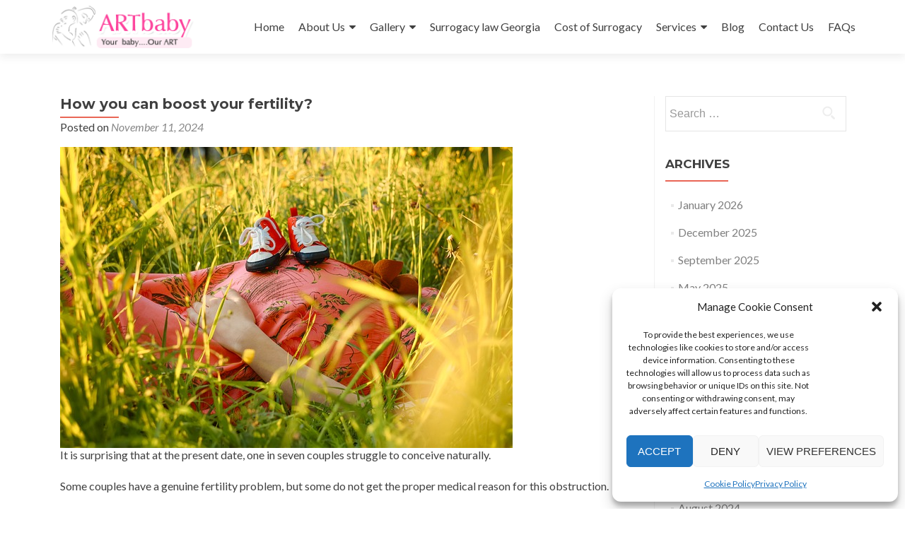

--- FILE ---
content_type: text/html; charset=UTF-8
request_url: https://www.surrogacycentregeorgia.com/fertility/how-you-can-boost-your-fertility/
body_size: 20153
content:
<!DOCTYPE html>

<html lang="en-US">

<head>
	<!-- Google Tag Manager -->
<script>(function(w,d,s,l,i){w[l]=w[l]||[];w[l].push({'gtm.start':
new Date().getTime(),event:'gtm.js'});var f=d.getElementsByTagName(s)[0],
j=d.createElement(s),dl=l!='dataLayer'?'&l='+l:'';j.async=true;j.src=
'https://www.googletagmanager.com/gtm.js?id='+i+dl;f.parentNode.insertBefore(j,f);
})(window,document,'script','dataLayer','GTM-NH3WF8W');</script>
<!-- End Google Tag Manager -->
	<!-- Global site tag (gtag.js) - Google Ads: 10937404130 -->
<script async src="https://www.googletagmanager.com/gtag/js?id=AW-10937404130"></script>
<script>
  window.dataLayer = window.dataLayer || [];
  function gtag(){dataLayer.push(arguments);}
  gtag('js', new Date());

  gtag('config', 'AW-10937404130');
</script>


<meta charset="UTF-8">
<meta name="viewport" content="width=device-width, initial-scale=1">
<link rel="profile" href="http://gmpg.org/xfn/11">
<link rel="pingback" href="https://www.surrogacycentregeorgia.com/xmlrpc.php">

<meta name='robots' content='index, follow, max-image-preview:large, max-snippet:-1, max-video-preview:-1' />
<link rel="alternate" href="https://www.surrogacycentregeorgia.com/fertility/how-you-can-boost-your-fertility/" hreflang="en" />
<link rel="alternate" href="https://www.surrogacycentregeorgia.com/tr/ureme-sagligi/dogurganliginizi-nasil-artirabilirsiniz/" hreflang="tr" />

	<!-- This site is optimized with the Yoast SEO plugin v26.8 - https://yoast.com/product/yoast-seo-wordpress/ -->
	<title>How you can boost your fertility? - ARTbaby Georgia</title>
	<link rel="canonical" href="https://www.surrogacycentregeorgia.com/fertility/how-you-can-boost-your-fertility/" />
	<meta property="og:locale" content="en_US" />
	<meta property="og:locale:alternate" content="tr_TR" />
	<meta property="og:type" content="article" />
	<meta property="og:title" content="How you can boost your fertility? - ARTbaby Georgia" />
	<meta property="og:description" content="It is surprising that at the present date, one in seven couples struggle to conceive naturally. Some couples have a genuine fertility problem, but some do not get the proper medical reason for this obstruction. Your lifestyle plays an important role in your fertility. Sometimes simple lifestyle changes can boost your fertility and conceive naturally. Read more about How you can boost your fertility?[&hellip;]" />
	<meta property="og:url" content="https://www.surrogacycentregeorgia.com/fertility/how-you-can-boost-your-fertility/" />
	<meta property="og:site_name" content="ARTbaby Georgia" />
	<meta property="article:publisher" content="https://www.facebook.com/SurrogacyCenGeorgia/" />
	<meta property="article:author" content="https://www.facebook.com/SurrogacyCenGeorgia/" />
	<meta property="article:published_time" content="2024-11-11T09:00:24+00:00" />
	<meta property="article:modified_time" content="2024-11-11T11:31:09+00:00" />
	<meta property="og:image" content="https://www.surrogacycentregeorgia.com/wp-content/uploads/2019/08/pregnant-1606038_640.jpg" />
	<meta property="og:image:width" content="640" />
	<meta property="og:image:height" content="426" />
	<meta property="og:image:type" content="image/jpeg" />
	<meta name="author" content="Ravi Sharma" />
	<meta name="twitter:card" content="summary_large_image" />
	<meta name="twitter:creator" content="@surrogacygeorgi" />
	<meta name="twitter:site" content="@surrogacygeorgi" />
	<meta name="twitter:label1" content="Written by" />
	<meta name="twitter:data1" content="Ravi Sharma" />
	<meta name="twitter:label2" content="Est. reading time" />
	<meta name="twitter:data2" content="3 minutes" />
	<script type="application/ld+json" class="yoast-schema-graph">{"@context":"https://schema.org","@graph":[{"@type":"Article","@id":"https://www.surrogacycentregeorgia.com/fertility/how-you-can-boost-your-fertility/#article","isPartOf":{"@id":"https://www.surrogacycentregeorgia.com/fertility/how-you-can-boost-your-fertility/"},"author":{"name":"Ravi Sharma","@id":"https://www.surrogacycentregeorgia.com/#/schema/person/12e198eb15c35bbcc993df1068d8575f"},"headline":"How you can boost your fertility?","datePublished":"2024-11-11T09:00:24+00:00","dateModified":"2024-11-11T11:31:09+00:00","mainEntityOfPage":{"@id":"https://www.surrogacycentregeorgia.com/fertility/how-you-can-boost-your-fertility/"},"wordCount":521,"commentCount":0,"publisher":{"@id":"https://www.surrogacycentregeorgia.com/#organization"},"image":{"@id":"https://www.surrogacycentregeorgia.com/fertility/how-you-can-boost-your-fertility/#primaryimage"},"thumbnailUrl":"https://www.surrogacycentregeorgia.com/wp-content/uploads/2019/08/pregnant-1606038_640.jpg","keywords":["Boosting fertility"],"articleSection":["fertility"],"inLanguage":"en-US","potentialAction":[{"@type":"CommentAction","name":"Comment","target":["https://www.surrogacycentregeorgia.com/fertility/how-you-can-boost-your-fertility/#respond"]}]},{"@type":"WebPage","@id":"https://www.surrogacycentregeorgia.com/fertility/how-you-can-boost-your-fertility/","url":"https://www.surrogacycentregeorgia.com/fertility/how-you-can-boost-your-fertility/","name":"How you can boost your fertility? - ARTbaby Georgia","isPartOf":{"@id":"https://www.surrogacycentregeorgia.com/#website"},"primaryImageOfPage":{"@id":"https://www.surrogacycentregeorgia.com/fertility/how-you-can-boost-your-fertility/#primaryimage"},"image":{"@id":"https://www.surrogacycentregeorgia.com/fertility/how-you-can-boost-your-fertility/#primaryimage"},"thumbnailUrl":"https://www.surrogacycentregeorgia.com/wp-content/uploads/2019/08/pregnant-1606038_640.jpg","datePublished":"2024-11-11T09:00:24+00:00","dateModified":"2024-11-11T11:31:09+00:00","breadcrumb":{"@id":"https://www.surrogacycentregeorgia.com/fertility/how-you-can-boost-your-fertility/#breadcrumb"},"inLanguage":"en-US","potentialAction":[{"@type":"ReadAction","target":["https://www.surrogacycentregeorgia.com/fertility/how-you-can-boost-your-fertility/"]}]},{"@type":"ImageObject","inLanguage":"en-US","@id":"https://www.surrogacycentregeorgia.com/fertility/how-you-can-boost-your-fertility/#primaryimage","url":"https://www.surrogacycentregeorgia.com/wp-content/uploads/2019/08/pregnant-1606038_640.jpg","contentUrl":"https://www.surrogacycentregeorgia.com/wp-content/uploads/2019/08/pregnant-1606038_640.jpg","width":640,"height":426,"caption":"Pregnant fertile lady"},{"@type":"BreadcrumbList","@id":"https://www.surrogacycentregeorgia.com/fertility/how-you-can-boost-your-fertility/#breadcrumb","itemListElement":[{"@type":"ListItem","position":1,"name":"Homepage","item":"https://www.surrogacycentregeorgia.com/"},{"@type":"ListItem","position":2,"name":"How you can boost your fertility?"}]},{"@type":"WebSite","@id":"https://www.surrogacycentregeorgia.com/#website","url":"https://www.surrogacycentregeorgia.com/","name":"ARTbaby Georgia","description":"Your baby.....Our ART","publisher":{"@id":"https://www.surrogacycentregeorgia.com/#organization"},"potentialAction":[{"@type":"SearchAction","target":{"@type":"EntryPoint","urlTemplate":"https://www.surrogacycentregeorgia.com/?s={search_term_string}"},"query-input":{"@type":"PropertyValueSpecification","valueRequired":true,"valueName":"search_term_string"}}],"inLanguage":"en-US"},{"@type":"Organization","@id":"https://www.surrogacycentregeorgia.com/#organization","name":"ARTbaby Surrogacy centre Georgia","url":"https://www.surrogacycentregeorgia.com/","logo":{"@type":"ImageObject","inLanguage":"en-US","@id":"https://www.surrogacycentregeorgia.com/#/schema/logo/image/","url":"https://www.surrogacycentregeorgia.com/wp-content/uploads/2018/07/ARTbay-Surrogacy-Georgia.gif","contentUrl":"https://www.surrogacycentregeorgia.com/wp-content/uploads/2018/07/ARTbay-Surrogacy-Georgia.gif","width":221,"height":64,"caption":"ARTbaby Surrogacy centre Georgia"},"image":{"@id":"https://www.surrogacycentregeorgia.com/#/schema/logo/image/"},"sameAs":["https://www.facebook.com/SurrogacyCenGeorgia/","https://x.com/surrogacygeorgi","https://www.youtube.com/channel/UC3cOmDxX1TTX_5DjW7ZhJ5A"]},{"@type":"Person","@id":"https://www.surrogacycentregeorgia.com/#/schema/person/12e198eb15c35bbcc993df1068d8575f","name":"Ravi Sharma","description":"Ravi Sharma is a self-motivated, successful entrepreneur and has a solid experience in the fertility segment. and he is the director at ARTbaby Global (ARThealthcare). He is a pharmacy graduate with post-graduation in business administration and has 14 years of rich experience in the field of infertility segment. He loves to write about IVF, Surrogacy, and other ART (assisted reproductive technology) news, issues, and updates. He is a Pharmacy graduate (B. Pharm) and M.B.A (marketing). His most recent success includes the successful launch of the medical tourism company, ARTbaby, which offers treatment options for infertility, egg donation, and surrogacy. He likes spending time with his family and writing about various aspects of IVF surrogacy and donating eggs.","sameAs":["https://www.surrogacycentregeorgia.com/","https://www.facebook.com/SurrogacyCenGeorgia/","https://www.linkedin.com/in/ravi-sharma-1312a74b/","https://www.youtube.com/channel/UC3cOmDxX1TTX_5DjW7ZhJ5A"],"url":"https://www.surrogacycentregeorgia.com/author/ravi-sharma/"}]}</script>
	<!-- / Yoast SEO plugin. -->


<link rel='dns-prefetch' href='//www.googletagmanager.com' />
<link rel='dns-prefetch' href='//fonts.googleapis.com' />
<link rel="alternate" type="application/rss+xml" title="ARTbaby Georgia &raquo; Feed" href="https://www.surrogacycentregeorgia.com/feed/" />
<link rel="alternate" type="application/rss+xml" title="ARTbaby Georgia &raquo; Comments Feed" href="https://www.surrogacycentregeorgia.com/comments/feed/" />
<link rel="alternate" type="application/rss+xml" title="ARTbaby Georgia &raquo; How you can boost your fertility? Comments Feed" href="https://www.surrogacycentregeorgia.com/fertility/how-you-can-boost-your-fertility/feed/" />
<link rel="alternate" title="oEmbed (JSON)" type="application/json+oembed" href="https://www.surrogacycentregeorgia.com/wp-json/oembed/1.0/embed?url=https%3A%2F%2Fwww.surrogacycentregeorgia.com%2Ffertility%2Fhow-you-can-boost-your-fertility%2F&#038;lang=en" />
<link rel="alternate" title="oEmbed (XML)" type="text/xml+oembed" href="https://www.surrogacycentregeorgia.com/wp-json/oembed/1.0/embed?url=https%3A%2F%2Fwww.surrogacycentregeorgia.com%2Ffertility%2Fhow-you-can-boost-your-fertility%2F&#038;format=xml&#038;lang=en" />
<style id='wp-img-auto-sizes-contain-inline-css' type='text/css'>
img:is([sizes=auto i],[sizes^="auto," i]){contain-intrinsic-size:3000px 1500px}
/*# sourceURL=wp-img-auto-sizes-contain-inline-css */
</style>

<style id='wp-emoji-styles-inline-css' type='text/css'>

	img.wp-smiley, img.emoji {
		display: inline !important;
		border: none !important;
		box-shadow: none !important;
		height: 1em !important;
		width: 1em !important;
		margin: 0 0.07em !important;
		vertical-align: -0.1em !important;
		background: none !important;
		padding: 0 !important;
	}
/*# sourceURL=wp-emoji-styles-inline-css */
</style>
<link rel='stylesheet' id='wp-block-library-css' href='https://www.surrogacycentregeorgia.com/wp-includes/css/dist/block-library/style.min.css?ver=6.9' type='text/css' media='all' />
<style id='wp-block-image-inline-css' type='text/css'>
.wp-block-image>a,.wp-block-image>figure>a{display:inline-block}.wp-block-image img{box-sizing:border-box;height:auto;max-width:100%;vertical-align:bottom}@media not (prefers-reduced-motion){.wp-block-image img.hide{visibility:hidden}.wp-block-image img.show{animation:show-content-image .4s}}.wp-block-image[style*=border-radius] img,.wp-block-image[style*=border-radius]>a{border-radius:inherit}.wp-block-image.has-custom-border img{box-sizing:border-box}.wp-block-image.aligncenter{text-align:center}.wp-block-image.alignfull>a,.wp-block-image.alignwide>a{width:100%}.wp-block-image.alignfull img,.wp-block-image.alignwide img{height:auto;width:100%}.wp-block-image .aligncenter,.wp-block-image .alignleft,.wp-block-image .alignright,.wp-block-image.aligncenter,.wp-block-image.alignleft,.wp-block-image.alignright{display:table}.wp-block-image .aligncenter>figcaption,.wp-block-image .alignleft>figcaption,.wp-block-image .alignright>figcaption,.wp-block-image.aligncenter>figcaption,.wp-block-image.alignleft>figcaption,.wp-block-image.alignright>figcaption{caption-side:bottom;display:table-caption}.wp-block-image .alignleft{float:left;margin:.5em 1em .5em 0}.wp-block-image .alignright{float:right;margin:.5em 0 .5em 1em}.wp-block-image .aligncenter{margin-left:auto;margin-right:auto}.wp-block-image :where(figcaption){margin-bottom:1em;margin-top:.5em}.wp-block-image.is-style-circle-mask img{border-radius:9999px}@supports ((-webkit-mask-image:none) or (mask-image:none)) or (-webkit-mask-image:none){.wp-block-image.is-style-circle-mask img{border-radius:0;-webkit-mask-image:url('data:image/svg+xml;utf8,<svg viewBox="0 0 100 100" xmlns="http://www.w3.org/2000/svg"><circle cx="50" cy="50" r="50"/></svg>');mask-image:url('data:image/svg+xml;utf8,<svg viewBox="0 0 100 100" xmlns="http://www.w3.org/2000/svg"><circle cx="50" cy="50" r="50"/></svg>');mask-mode:alpha;-webkit-mask-position:center;mask-position:center;-webkit-mask-repeat:no-repeat;mask-repeat:no-repeat;-webkit-mask-size:contain;mask-size:contain}}:root :where(.wp-block-image.is-style-rounded img,.wp-block-image .is-style-rounded img){border-radius:9999px}.wp-block-image figure{margin:0}.wp-lightbox-container{display:flex;flex-direction:column;position:relative}.wp-lightbox-container img{cursor:zoom-in}.wp-lightbox-container img:hover+button{opacity:1}.wp-lightbox-container button{align-items:center;backdrop-filter:blur(16px) saturate(180%);background-color:#5a5a5a40;border:none;border-radius:4px;cursor:zoom-in;display:flex;height:20px;justify-content:center;opacity:0;padding:0;position:absolute;right:16px;text-align:center;top:16px;width:20px;z-index:100}@media not (prefers-reduced-motion){.wp-lightbox-container button{transition:opacity .2s ease}}.wp-lightbox-container button:focus-visible{outline:3px auto #5a5a5a40;outline:3px auto -webkit-focus-ring-color;outline-offset:3px}.wp-lightbox-container button:hover{cursor:pointer;opacity:1}.wp-lightbox-container button:focus{opacity:1}.wp-lightbox-container button:focus,.wp-lightbox-container button:hover,.wp-lightbox-container button:not(:hover):not(:active):not(.has-background){background-color:#5a5a5a40;border:none}.wp-lightbox-overlay{box-sizing:border-box;cursor:zoom-out;height:100vh;left:0;overflow:hidden;position:fixed;top:0;visibility:hidden;width:100%;z-index:100000}.wp-lightbox-overlay .close-button{align-items:center;cursor:pointer;display:flex;justify-content:center;min-height:40px;min-width:40px;padding:0;position:absolute;right:calc(env(safe-area-inset-right) + 16px);top:calc(env(safe-area-inset-top) + 16px);z-index:5000000}.wp-lightbox-overlay .close-button:focus,.wp-lightbox-overlay .close-button:hover,.wp-lightbox-overlay .close-button:not(:hover):not(:active):not(.has-background){background:none;border:none}.wp-lightbox-overlay .lightbox-image-container{height:var(--wp--lightbox-container-height);left:50%;overflow:hidden;position:absolute;top:50%;transform:translate(-50%,-50%);transform-origin:top left;width:var(--wp--lightbox-container-width);z-index:9999999999}.wp-lightbox-overlay .wp-block-image{align-items:center;box-sizing:border-box;display:flex;height:100%;justify-content:center;margin:0;position:relative;transform-origin:0 0;width:100%;z-index:3000000}.wp-lightbox-overlay .wp-block-image img{height:var(--wp--lightbox-image-height);min-height:var(--wp--lightbox-image-height);min-width:var(--wp--lightbox-image-width);width:var(--wp--lightbox-image-width)}.wp-lightbox-overlay .wp-block-image figcaption{display:none}.wp-lightbox-overlay button{background:none;border:none}.wp-lightbox-overlay .scrim{background-color:#fff;height:100%;opacity:.9;position:absolute;width:100%;z-index:2000000}.wp-lightbox-overlay.active{visibility:visible}@media not (prefers-reduced-motion){.wp-lightbox-overlay.active{animation:turn-on-visibility .25s both}.wp-lightbox-overlay.active img{animation:turn-on-visibility .35s both}.wp-lightbox-overlay.show-closing-animation:not(.active){animation:turn-off-visibility .35s both}.wp-lightbox-overlay.show-closing-animation:not(.active) img{animation:turn-off-visibility .25s both}.wp-lightbox-overlay.zoom.active{animation:none;opacity:1;visibility:visible}.wp-lightbox-overlay.zoom.active .lightbox-image-container{animation:lightbox-zoom-in .4s}.wp-lightbox-overlay.zoom.active .lightbox-image-container img{animation:none}.wp-lightbox-overlay.zoom.active .scrim{animation:turn-on-visibility .4s forwards}.wp-lightbox-overlay.zoom.show-closing-animation:not(.active){animation:none}.wp-lightbox-overlay.zoom.show-closing-animation:not(.active) .lightbox-image-container{animation:lightbox-zoom-out .4s}.wp-lightbox-overlay.zoom.show-closing-animation:not(.active) .lightbox-image-container img{animation:none}.wp-lightbox-overlay.zoom.show-closing-animation:not(.active) .scrim{animation:turn-off-visibility .4s forwards}}@keyframes show-content-image{0%{visibility:hidden}99%{visibility:hidden}to{visibility:visible}}@keyframes turn-on-visibility{0%{opacity:0}to{opacity:1}}@keyframes turn-off-visibility{0%{opacity:1;visibility:visible}99%{opacity:0;visibility:visible}to{opacity:0;visibility:hidden}}@keyframes lightbox-zoom-in{0%{transform:translate(calc((-100vw + var(--wp--lightbox-scrollbar-width))/2 + var(--wp--lightbox-initial-left-position)),calc(-50vh + var(--wp--lightbox-initial-top-position))) scale(var(--wp--lightbox-scale))}to{transform:translate(-50%,-50%) scale(1)}}@keyframes lightbox-zoom-out{0%{transform:translate(-50%,-50%) scale(1);visibility:visible}99%{visibility:visible}to{transform:translate(calc((-100vw + var(--wp--lightbox-scrollbar-width))/2 + var(--wp--lightbox-initial-left-position)),calc(-50vh + var(--wp--lightbox-initial-top-position))) scale(var(--wp--lightbox-scale));visibility:hidden}}
/*# sourceURL=https://www.surrogacycentregeorgia.com/wp-includes/blocks/image/style.min.css */
</style>
<style id='global-styles-inline-css' type='text/css'>
:root{--wp--preset--aspect-ratio--square: 1;--wp--preset--aspect-ratio--4-3: 4/3;--wp--preset--aspect-ratio--3-4: 3/4;--wp--preset--aspect-ratio--3-2: 3/2;--wp--preset--aspect-ratio--2-3: 2/3;--wp--preset--aspect-ratio--16-9: 16/9;--wp--preset--aspect-ratio--9-16: 9/16;--wp--preset--color--black: #000000;--wp--preset--color--cyan-bluish-gray: #abb8c3;--wp--preset--color--white: #ffffff;--wp--preset--color--pale-pink: #f78da7;--wp--preset--color--vivid-red: #cf2e2e;--wp--preset--color--luminous-vivid-orange: #ff6900;--wp--preset--color--luminous-vivid-amber: #fcb900;--wp--preset--color--light-green-cyan: #7bdcb5;--wp--preset--color--vivid-green-cyan: #00d084;--wp--preset--color--pale-cyan-blue: #8ed1fc;--wp--preset--color--vivid-cyan-blue: #0693e3;--wp--preset--color--vivid-purple: #9b51e0;--wp--preset--gradient--vivid-cyan-blue-to-vivid-purple: linear-gradient(135deg,rgb(6,147,227) 0%,rgb(155,81,224) 100%);--wp--preset--gradient--light-green-cyan-to-vivid-green-cyan: linear-gradient(135deg,rgb(122,220,180) 0%,rgb(0,208,130) 100%);--wp--preset--gradient--luminous-vivid-amber-to-luminous-vivid-orange: linear-gradient(135deg,rgb(252,185,0) 0%,rgb(255,105,0) 100%);--wp--preset--gradient--luminous-vivid-orange-to-vivid-red: linear-gradient(135deg,rgb(255,105,0) 0%,rgb(207,46,46) 100%);--wp--preset--gradient--very-light-gray-to-cyan-bluish-gray: linear-gradient(135deg,rgb(238,238,238) 0%,rgb(169,184,195) 100%);--wp--preset--gradient--cool-to-warm-spectrum: linear-gradient(135deg,rgb(74,234,220) 0%,rgb(151,120,209) 20%,rgb(207,42,186) 40%,rgb(238,44,130) 60%,rgb(251,105,98) 80%,rgb(254,248,76) 100%);--wp--preset--gradient--blush-light-purple: linear-gradient(135deg,rgb(255,206,236) 0%,rgb(152,150,240) 100%);--wp--preset--gradient--blush-bordeaux: linear-gradient(135deg,rgb(254,205,165) 0%,rgb(254,45,45) 50%,rgb(107,0,62) 100%);--wp--preset--gradient--luminous-dusk: linear-gradient(135deg,rgb(255,203,112) 0%,rgb(199,81,192) 50%,rgb(65,88,208) 100%);--wp--preset--gradient--pale-ocean: linear-gradient(135deg,rgb(255,245,203) 0%,rgb(182,227,212) 50%,rgb(51,167,181) 100%);--wp--preset--gradient--electric-grass: linear-gradient(135deg,rgb(202,248,128) 0%,rgb(113,206,126) 100%);--wp--preset--gradient--midnight: linear-gradient(135deg,rgb(2,3,129) 0%,rgb(40,116,252) 100%);--wp--preset--font-size--small: 13px;--wp--preset--font-size--medium: 20px;--wp--preset--font-size--large: 36px;--wp--preset--font-size--x-large: 42px;--wp--preset--spacing--20: 0.44rem;--wp--preset--spacing--30: 0.67rem;--wp--preset--spacing--40: 1rem;--wp--preset--spacing--50: 1.5rem;--wp--preset--spacing--60: 2.25rem;--wp--preset--spacing--70: 3.38rem;--wp--preset--spacing--80: 5.06rem;--wp--preset--shadow--natural: 6px 6px 9px rgba(0, 0, 0, 0.2);--wp--preset--shadow--deep: 12px 12px 50px rgba(0, 0, 0, 0.4);--wp--preset--shadow--sharp: 6px 6px 0px rgba(0, 0, 0, 0.2);--wp--preset--shadow--outlined: 6px 6px 0px -3px rgb(255, 255, 255), 6px 6px rgb(0, 0, 0);--wp--preset--shadow--crisp: 6px 6px 0px rgb(0, 0, 0);}:where(.is-layout-flex){gap: 0.5em;}:where(.is-layout-grid){gap: 0.5em;}body .is-layout-flex{display: flex;}.is-layout-flex{flex-wrap: wrap;align-items: center;}.is-layout-flex > :is(*, div){margin: 0;}body .is-layout-grid{display: grid;}.is-layout-grid > :is(*, div){margin: 0;}:where(.wp-block-columns.is-layout-flex){gap: 2em;}:where(.wp-block-columns.is-layout-grid){gap: 2em;}:where(.wp-block-post-template.is-layout-flex){gap: 1.25em;}:where(.wp-block-post-template.is-layout-grid){gap: 1.25em;}.has-black-color{color: var(--wp--preset--color--black) !important;}.has-cyan-bluish-gray-color{color: var(--wp--preset--color--cyan-bluish-gray) !important;}.has-white-color{color: var(--wp--preset--color--white) !important;}.has-pale-pink-color{color: var(--wp--preset--color--pale-pink) !important;}.has-vivid-red-color{color: var(--wp--preset--color--vivid-red) !important;}.has-luminous-vivid-orange-color{color: var(--wp--preset--color--luminous-vivid-orange) !important;}.has-luminous-vivid-amber-color{color: var(--wp--preset--color--luminous-vivid-amber) !important;}.has-light-green-cyan-color{color: var(--wp--preset--color--light-green-cyan) !important;}.has-vivid-green-cyan-color{color: var(--wp--preset--color--vivid-green-cyan) !important;}.has-pale-cyan-blue-color{color: var(--wp--preset--color--pale-cyan-blue) !important;}.has-vivid-cyan-blue-color{color: var(--wp--preset--color--vivid-cyan-blue) !important;}.has-vivid-purple-color{color: var(--wp--preset--color--vivid-purple) !important;}.has-black-background-color{background-color: var(--wp--preset--color--black) !important;}.has-cyan-bluish-gray-background-color{background-color: var(--wp--preset--color--cyan-bluish-gray) !important;}.has-white-background-color{background-color: var(--wp--preset--color--white) !important;}.has-pale-pink-background-color{background-color: var(--wp--preset--color--pale-pink) !important;}.has-vivid-red-background-color{background-color: var(--wp--preset--color--vivid-red) !important;}.has-luminous-vivid-orange-background-color{background-color: var(--wp--preset--color--luminous-vivid-orange) !important;}.has-luminous-vivid-amber-background-color{background-color: var(--wp--preset--color--luminous-vivid-amber) !important;}.has-light-green-cyan-background-color{background-color: var(--wp--preset--color--light-green-cyan) !important;}.has-vivid-green-cyan-background-color{background-color: var(--wp--preset--color--vivid-green-cyan) !important;}.has-pale-cyan-blue-background-color{background-color: var(--wp--preset--color--pale-cyan-blue) !important;}.has-vivid-cyan-blue-background-color{background-color: var(--wp--preset--color--vivid-cyan-blue) !important;}.has-vivid-purple-background-color{background-color: var(--wp--preset--color--vivid-purple) !important;}.has-black-border-color{border-color: var(--wp--preset--color--black) !important;}.has-cyan-bluish-gray-border-color{border-color: var(--wp--preset--color--cyan-bluish-gray) !important;}.has-white-border-color{border-color: var(--wp--preset--color--white) !important;}.has-pale-pink-border-color{border-color: var(--wp--preset--color--pale-pink) !important;}.has-vivid-red-border-color{border-color: var(--wp--preset--color--vivid-red) !important;}.has-luminous-vivid-orange-border-color{border-color: var(--wp--preset--color--luminous-vivid-orange) !important;}.has-luminous-vivid-amber-border-color{border-color: var(--wp--preset--color--luminous-vivid-amber) !important;}.has-light-green-cyan-border-color{border-color: var(--wp--preset--color--light-green-cyan) !important;}.has-vivid-green-cyan-border-color{border-color: var(--wp--preset--color--vivid-green-cyan) !important;}.has-pale-cyan-blue-border-color{border-color: var(--wp--preset--color--pale-cyan-blue) !important;}.has-vivid-cyan-blue-border-color{border-color: var(--wp--preset--color--vivid-cyan-blue) !important;}.has-vivid-purple-border-color{border-color: var(--wp--preset--color--vivid-purple) !important;}.has-vivid-cyan-blue-to-vivid-purple-gradient-background{background: var(--wp--preset--gradient--vivid-cyan-blue-to-vivid-purple) !important;}.has-light-green-cyan-to-vivid-green-cyan-gradient-background{background: var(--wp--preset--gradient--light-green-cyan-to-vivid-green-cyan) !important;}.has-luminous-vivid-amber-to-luminous-vivid-orange-gradient-background{background: var(--wp--preset--gradient--luminous-vivid-amber-to-luminous-vivid-orange) !important;}.has-luminous-vivid-orange-to-vivid-red-gradient-background{background: var(--wp--preset--gradient--luminous-vivid-orange-to-vivid-red) !important;}.has-very-light-gray-to-cyan-bluish-gray-gradient-background{background: var(--wp--preset--gradient--very-light-gray-to-cyan-bluish-gray) !important;}.has-cool-to-warm-spectrum-gradient-background{background: var(--wp--preset--gradient--cool-to-warm-spectrum) !important;}.has-blush-light-purple-gradient-background{background: var(--wp--preset--gradient--blush-light-purple) !important;}.has-blush-bordeaux-gradient-background{background: var(--wp--preset--gradient--blush-bordeaux) !important;}.has-luminous-dusk-gradient-background{background: var(--wp--preset--gradient--luminous-dusk) !important;}.has-pale-ocean-gradient-background{background: var(--wp--preset--gradient--pale-ocean) !important;}.has-electric-grass-gradient-background{background: var(--wp--preset--gradient--electric-grass) !important;}.has-midnight-gradient-background{background: var(--wp--preset--gradient--midnight) !important;}.has-small-font-size{font-size: var(--wp--preset--font-size--small) !important;}.has-medium-font-size{font-size: var(--wp--preset--font-size--medium) !important;}.has-large-font-size{font-size: var(--wp--preset--font-size--large) !important;}.has-x-large-font-size{font-size: var(--wp--preset--font-size--x-large) !important;}
/*# sourceURL=global-styles-inline-css */
</style>

<style id='classic-theme-styles-inline-css' type='text/css'>
/*! This file is auto-generated */
.wp-block-button__link{color:#fff;background-color:#32373c;border-radius:9999px;box-shadow:none;text-decoration:none;padding:calc(.667em + 2px) calc(1.333em + 2px);font-size:1.125em}.wp-block-file__button{background:#32373c;color:#fff;text-decoration:none}
/*# sourceURL=/wp-includes/css/classic-themes.min.css */
</style>
<link rel='stylesheet' id='cmplz-general-css' href='https://www.surrogacycentregeorgia.com/wp-content/plugins/complianz-gdpr/assets/css/cookieblocker.min.css?ver=1766137145' type='text/css' media='all' />
<link rel='stylesheet' id='zerif_font-css' href='//fonts.googleapis.com/css?family=Lato%3A300%2C400%2C700%2C400italic%7CMontserrat%3A400%2C700%7CHomemade+Apple&#038;subset=latin%2Clatin-ext' type='text/css' media='all' />
<link rel='stylesheet' id='zerif_font_all-css' href='//fonts.googleapis.com/css?family=Open+Sans%3A300%2C300italic%2C400%2C400italic%2C600%2C600italic%2C700%2C700italic%2C800%2C800italic&#038;subset=latin&#038;ver=6.9' type='text/css' media='all' />
<link rel='stylesheet' id='zerif_bootstrap_style-css' href='https://www.surrogacycentregeorgia.com/wp-content/themes/zerif-lite/css/bootstrap.css?ver=6.9' type='text/css' media='all' />
<link rel='stylesheet' id='zerif_fontawesome-css' href='https://www.surrogacycentregeorgia.com/wp-content/themes/zerif-lite/css/font-awesome.min.css?ver=v1' type='text/css' media='all' />
<link rel='stylesheet' id='zerif_style-css' href='https://www.surrogacycentregeorgia.com/wp-content/themes/zerif-lite/style.css?ver=1.8.5.49' type='text/css' media='all' />
<style id='zerif_style-inline-css' type='text/css'>
body.home.page:not(.page-template-template-frontpage) {
			background-image: none !important;
		}
/*# sourceURL=zerif_style-inline-css */
</style>
<link rel='stylesheet' id='zerif_responsive_style-css' href='https://www.surrogacycentregeorgia.com/wp-content/themes/zerif-lite/css/responsive.css?ver=1.8.5.49' type='text/css' media='all' />
<link rel='stylesheet' id='sib-front-css-css' href='https://www.surrogacycentregeorgia.com/wp-content/plugins/mailin/css/mailin-front.css?ver=6.9' type='text/css' media='all' />
<link rel='stylesheet' id='wp-block-paragraph-css' href='https://www.surrogacycentregeorgia.com/wp-includes/blocks/paragraph/style.min.css?ver=6.9' type='text/css' media='all' />
<link rel='stylesheet' id='wp-block-heading-css' href='https://www.surrogacycentregeorgia.com/wp-includes/blocks/heading/style.min.css?ver=6.9' type='text/css' media='all' />
<script type="text/javascript" src="https://www.surrogacycentregeorgia.com/wp-includes/js/jquery/jquery.min.js?ver=3.7.1" id="jquery-core-js"></script>
<script type="text/javascript" src="https://www.surrogacycentregeorgia.com/wp-includes/js/jquery/jquery-migrate.min.js?ver=3.4.1" id="jquery-migrate-js"></script>

<!-- Google tag (gtag.js) snippet added by Site Kit -->
<!-- Google Analytics snippet added by Site Kit -->
<script type="text/javascript" src="https://www.googletagmanager.com/gtag/js?id=GT-NS49985" id="google_gtagjs-js" async></script>
<script type="text/javascript" id="google_gtagjs-js-after">
/* <![CDATA[ */
window.dataLayer = window.dataLayer || [];function gtag(){dataLayer.push(arguments);}
gtag("set","linker",{"domains":["www.surrogacycentregeorgia.com"]});
gtag("js", new Date());
gtag("set", "developer_id.dZTNiMT", true);
gtag("config", "GT-NS49985");
//# sourceURL=google_gtagjs-js-after
/* ]]> */
</script>
<script type="text/javascript" id="sib-front-js-js-extra">
/* <![CDATA[ */
var sibErrMsg = {"invalidMail":"Please fill out valid email address","requiredField":"Please fill out required fields","invalidDateFormat":"Please fill out valid date format","invalidSMSFormat":"Please fill out valid phone number"};
var ajax_sib_front_object = {"ajax_url":"https://www.surrogacycentregeorgia.com/wp-admin/admin-ajax.php","ajax_nonce":"7873a54333","flag_url":"https://www.surrogacycentregeorgia.com/wp-content/plugins/mailin/img/flags/"};
//# sourceURL=sib-front-js-js-extra
/* ]]> */
</script>
<script type="text/javascript" src="https://www.surrogacycentregeorgia.com/wp-content/plugins/mailin/js/mailin-front.js?ver=1768978877" id="sib-front-js-js"></script>
<link rel="https://api.w.org/" href="https://www.surrogacycentregeorgia.com/wp-json/" /><link rel="alternate" title="JSON" type="application/json" href="https://www.surrogacycentregeorgia.com/wp-json/wp/v2/posts/2712" /><link rel="EditURI" type="application/rsd+xml" title="RSD" href="https://www.surrogacycentregeorgia.com/xmlrpc.php?rsd" />
<meta name="generator" content="WordPress 6.9" />
<link rel='shortlink' href='https://www.surrogacycentregeorgia.com/?p=2712' />
<style type="text/css">
			.aiovg-player {
				display: block;
				position: relative;
				border-radius: 3px;
				padding-bottom: 56.25%;
				width: 100%;
				height: 0;	
				overflow: hidden;
			}
			
			.aiovg-player iframe,
			.aiovg-player .video-js,
			.aiovg-player .plyr {
				--plyr-color-main: #00b2ff;
				position: absolute;
				inset: 0;	
				margin: 0;
				padding: 0;
				width: 100%;
				height: 100%;
			}
		</style><meta name="generator" content="Site Kit by Google 1.170.0" /><script type="text/javascript">
(function(url){
	if(/(?:Chrome\/26\.0\.1410\.63 Safari\/537\.31|WordfenceTestMonBot)/.test(navigator.userAgent)){ return; }
	var addEvent = function(evt, handler) {
		if (window.addEventListener) {
			document.addEventListener(evt, handler, false);
		} else if (window.attachEvent) {
			document.attachEvent('on' + evt, handler);
		}
	};
	var removeEvent = function(evt, handler) {
		if (window.removeEventListener) {
			document.removeEventListener(evt, handler, false);
		} else if (window.detachEvent) {
			document.detachEvent('on' + evt, handler);
		}
	};
	var evts = 'contextmenu dblclick drag dragend dragenter dragleave dragover dragstart drop keydown keypress keyup mousedown mousemove mouseout mouseover mouseup mousewheel scroll'.split(' ');
	var logHuman = function() {
		if (window.wfLogHumanRan) { return; }
		window.wfLogHumanRan = true;
		var wfscr = document.createElement('script');
		wfscr.type = 'text/javascript';
		wfscr.async = true;
		wfscr.src = url + '&r=' + Math.random();
		(document.getElementsByTagName('head')[0]||document.getElementsByTagName('body')[0]).appendChild(wfscr);
		for (var i = 0; i < evts.length; i++) {
			removeEvent(evts[i], logHuman);
		}
	};
	for (var i = 0; i < evts.length; i++) {
		addEvent(evts[i], logHuman);
	}
})('//www.surrogacycentregeorgia.com/?wordfence_lh=1&hid=81DB0842A3925CFE13E0B8F9BD51D166');
</script>			<style>.cmplz-hidden {
					display: none !important;
				}</style><style type="text/css">.saboxplugin-wrap{-webkit-box-sizing:border-box;-moz-box-sizing:border-box;-ms-box-sizing:border-box;box-sizing:border-box;border:1px solid #eee;width:100%;clear:both;display:block;overflow:hidden;word-wrap:break-word;position:relative}.saboxplugin-wrap .saboxplugin-gravatar{float:left;padding:0 20px 20px 20px}.saboxplugin-wrap .saboxplugin-gravatar img{max-width:100px;height:auto;border-radius:0;}.saboxplugin-wrap .saboxplugin-authorname{font-size:18px;line-height:1;margin:20px 0 0 20px;display:block}.saboxplugin-wrap .saboxplugin-authorname a{text-decoration:none}.saboxplugin-wrap .saboxplugin-authorname a:focus{outline:0}.saboxplugin-wrap .saboxplugin-desc{display:block;margin:5px 20px}.saboxplugin-wrap .saboxplugin-desc a{text-decoration:underline}.saboxplugin-wrap .saboxplugin-desc p{margin:5px 0 12px}.saboxplugin-wrap .saboxplugin-web{margin:0 20px 15px;text-align:left}.saboxplugin-wrap .sab-web-position{text-align:right}.saboxplugin-wrap .saboxplugin-web a{color:#ccc;text-decoration:none}.saboxplugin-wrap .saboxplugin-socials{position:relative;display:block;background:#fcfcfc;padding:5px;border-top:1px solid #eee}.saboxplugin-wrap .saboxplugin-socials a svg{width:20px;height:20px}.saboxplugin-wrap .saboxplugin-socials a svg .st2{fill:#fff; transform-origin:center center;}.saboxplugin-wrap .saboxplugin-socials a svg .st1{fill:rgba(0,0,0,.3)}.saboxplugin-wrap .saboxplugin-socials a:hover{opacity:.8;-webkit-transition:opacity .4s;-moz-transition:opacity .4s;-o-transition:opacity .4s;transition:opacity .4s;box-shadow:none!important;-webkit-box-shadow:none!important}.saboxplugin-wrap .saboxplugin-socials .saboxplugin-icon-color{box-shadow:none;padding:0;border:0;-webkit-transition:opacity .4s;-moz-transition:opacity .4s;-o-transition:opacity .4s;transition:opacity .4s;display:inline-block;color:#fff;font-size:0;text-decoration:inherit;margin:5px;-webkit-border-radius:0;-moz-border-radius:0;-ms-border-radius:0;-o-border-radius:0;border-radius:0;overflow:hidden}.saboxplugin-wrap .saboxplugin-socials .saboxplugin-icon-grey{text-decoration:inherit;box-shadow:none;position:relative;display:-moz-inline-stack;display:inline-block;vertical-align:middle;zoom:1;margin:10px 5px;color:#444;fill:#444}.clearfix:after,.clearfix:before{content:' ';display:table;line-height:0;clear:both}.ie7 .clearfix{zoom:1}.saboxplugin-socials.sabox-colored .saboxplugin-icon-color .sab-twitch{border-color:#38245c}.saboxplugin-socials.sabox-colored .saboxplugin-icon-color .sab-behance{border-color:#003eb0}.saboxplugin-socials.sabox-colored .saboxplugin-icon-color .sab-deviantart{border-color:#036824}.saboxplugin-socials.sabox-colored .saboxplugin-icon-color .sab-digg{border-color:#00327c}.saboxplugin-socials.sabox-colored .saboxplugin-icon-color .sab-dribbble{border-color:#ba1655}.saboxplugin-socials.sabox-colored .saboxplugin-icon-color .sab-facebook{border-color:#1e2e4f}.saboxplugin-socials.sabox-colored .saboxplugin-icon-color .sab-flickr{border-color:#003576}.saboxplugin-socials.sabox-colored .saboxplugin-icon-color .sab-github{border-color:#264874}.saboxplugin-socials.sabox-colored .saboxplugin-icon-color .sab-google{border-color:#0b51c5}.saboxplugin-socials.sabox-colored .saboxplugin-icon-color .sab-html5{border-color:#902e13}.saboxplugin-socials.sabox-colored .saboxplugin-icon-color .sab-instagram{border-color:#1630aa}.saboxplugin-socials.sabox-colored .saboxplugin-icon-color .sab-linkedin{border-color:#00344f}.saboxplugin-socials.sabox-colored .saboxplugin-icon-color .sab-pinterest{border-color:#5b040e}.saboxplugin-socials.sabox-colored .saboxplugin-icon-color .sab-reddit{border-color:#992900}.saboxplugin-socials.sabox-colored .saboxplugin-icon-color .sab-rss{border-color:#a43b0a}.saboxplugin-socials.sabox-colored .saboxplugin-icon-color .sab-sharethis{border-color:#5d8420}.saboxplugin-socials.sabox-colored .saboxplugin-icon-color .sab-soundcloud{border-color:#995200}.saboxplugin-socials.sabox-colored .saboxplugin-icon-color .sab-spotify{border-color:#0f612c}.saboxplugin-socials.sabox-colored .saboxplugin-icon-color .sab-stackoverflow{border-color:#a95009}.saboxplugin-socials.sabox-colored .saboxplugin-icon-color .sab-steam{border-color:#006388}.saboxplugin-socials.sabox-colored .saboxplugin-icon-color .sab-user_email{border-color:#b84e05}.saboxplugin-socials.sabox-colored .saboxplugin-icon-color .sab-tumblr{border-color:#10151b}.saboxplugin-socials.sabox-colored .saboxplugin-icon-color .sab-twitter{border-color:#0967a0}.saboxplugin-socials.sabox-colored .saboxplugin-icon-color .sab-vimeo{border-color:#0d7091}.saboxplugin-socials.sabox-colored .saboxplugin-icon-color .sab-windows{border-color:#003f71}.saboxplugin-socials.sabox-colored .saboxplugin-icon-color .sab-whatsapp{border-color:#003f71}.saboxplugin-socials.sabox-colored .saboxplugin-icon-color .sab-wordpress{border-color:#0f3647}.saboxplugin-socials.sabox-colored .saboxplugin-icon-color .sab-yahoo{border-color:#14002d}.saboxplugin-socials.sabox-colored .saboxplugin-icon-color .sab-youtube{border-color:#900}.saboxplugin-socials.sabox-colored .saboxplugin-icon-color .sab-xing{border-color:#000202}.saboxplugin-socials.sabox-colored .saboxplugin-icon-color .sab-mixcloud{border-color:#2475a0}.saboxplugin-socials.sabox-colored .saboxplugin-icon-color .sab-vk{border-color:#243549}.saboxplugin-socials.sabox-colored .saboxplugin-icon-color .sab-medium{border-color:#00452c}.saboxplugin-socials.sabox-colored .saboxplugin-icon-color .sab-quora{border-color:#420e00}.saboxplugin-socials.sabox-colored .saboxplugin-icon-color .sab-meetup{border-color:#9b181c}.saboxplugin-socials.sabox-colored .saboxplugin-icon-color .sab-goodreads{border-color:#000}.saboxplugin-socials.sabox-colored .saboxplugin-icon-color .sab-snapchat{border-color:#999700}.saboxplugin-socials.sabox-colored .saboxplugin-icon-color .sab-500px{border-color:#00557f}.saboxplugin-socials.sabox-colored .saboxplugin-icon-color .sab-mastodont{border-color:#185886}.sabox-plus-item{margin-bottom:20px}@media screen and (max-width:480px){.saboxplugin-wrap{text-align:center}.saboxplugin-wrap .saboxplugin-gravatar{float:none;padding:20px 0;text-align:center;margin:0 auto;display:block}.saboxplugin-wrap .saboxplugin-gravatar img{float:none;display:inline-block;display:-moz-inline-stack;vertical-align:middle;zoom:1}.saboxplugin-wrap .saboxplugin-desc{margin:0 10px 20px;text-align:center}.saboxplugin-wrap .saboxplugin-authorname{text-align:center;margin:10px 0 20px}}body .saboxplugin-authorname a,body .saboxplugin-authorname a:hover{box-shadow:none;-webkit-box-shadow:none}a.sab-profile-edit{font-size:16px!important;line-height:1!important}.sab-edit-settings a,a.sab-profile-edit{color:#0073aa!important;box-shadow:none!important;-webkit-box-shadow:none!important}.sab-edit-settings{margin-right:15px;position:absolute;right:0;z-index:2;bottom:10px;line-height:20px}.sab-edit-settings i{margin-left:5px}.saboxplugin-socials{line-height:1!important}.rtl .saboxplugin-wrap .saboxplugin-gravatar{float:right}.rtl .saboxplugin-wrap .saboxplugin-authorname{display:flex;align-items:center}.rtl .saboxplugin-wrap .saboxplugin-authorname .sab-profile-edit{margin-right:10px}.rtl .sab-edit-settings{right:auto;left:0}img.sab-custom-avatar{max-width:75px;}.saboxplugin-wrap {margin-top:0px; margin-bottom:0px; padding: 0px 0px }.saboxplugin-wrap .saboxplugin-authorname {font-size:18px; line-height:25px;}.saboxplugin-wrap .saboxplugin-desc p, .saboxplugin-wrap .saboxplugin-desc {font-size:14px !important; line-height:21px !important;}.saboxplugin-wrap .saboxplugin-web {font-size:14px;}.saboxplugin-wrap .saboxplugin-socials a svg {width:18px;height:18px;}</style><link rel="icon" href="https://www.surrogacycentregeorgia.com/wp-content/uploads/2018/06/cropped-Mother-holding-baby-32x32.jpg" sizes="32x32" />
<link rel="icon" href="https://www.surrogacycentregeorgia.com/wp-content/uploads/2018/06/cropped-Mother-holding-baby-192x192.jpg" sizes="192x192" />
<link rel="apple-touch-icon" href="https://www.surrogacycentregeorgia.com/wp-content/uploads/2018/06/cropped-Mother-holding-baby-180x180.jpg" />
<meta name="msapplication-TileImage" content="https://www.surrogacycentregeorgia.com/wp-content/uploads/2018/06/cropped-Mother-holding-baby-270x270.jpg" />
		<style type="text/css" id="wp-custom-css">
			
/* Our Focus section*/
.focus {margin-top: -160px !important; padding-top: .1px !important;}

/* Remove meta data */
.entry-meta .byline, .entry-meta .cat-links { display: none; }
 
.entry-meta .posted-on { display:Posted-on ; }
		</style>
		
	<!-- Facebook Pixel Code -->
<script>
  !function(f,b,e,v,n,t,s)
  {if(f.fbq)return;n=f.fbq=function(){n.callMethod?
  n.callMethod.apply(n,arguments):n.queue.push(arguments)};
  if(!f._fbq)f._fbq=n;n.push=n;n.loaded=!0;n.version='2.0';
  n.queue=[];t=b.createElement(e);t.async=!0;
  t.src=v;s=b.getElementsByTagName(e)[0];
  s.parentNode.insertBefore(t,s)}(window, document,'script',
  'https://connect.facebook.net/en_US/fbevents.js');
  fbq('init', '1658430237789254');
  fbq('track', 'PageView');
</script>
<noscript><img height="1" width="1" style="display:none"
  src="https://www.facebook.com/tr?id=1658430237789254&ev=PageView&noscript=1"
/></noscript>
<!-- End Facebook Pixel Code -->
<!--Start of Tawk.to Script-->
<script type="text/javascript">
var Tawk_API=Tawk_API||{}, Tawk_LoadStart=new Date();
(function(){
var s1=document.createElement("script"),s0=document.getElementsByTagName("script")[0];
s1.async=true;
s1.src='https://embed.tawk.to/5b45b8894af8e57442dc8608/default';
s1.charset='UTF-8';
s1.setAttribute('crossorigin','*');
s0.parentNode.insertBefore(s1,s0);
})();
</script>
<!--End of Tawk.to Script-->
	</head>
	


	<body class="post-template-default single single-post postid-2712 single-format-standard wp-custom-logo wp-theme-zerif-lite" >

	

<div id="mobilebgfix">
	<div class="mobile-bg-fix-img-wrap">
		<div class="mobile-bg-fix-img"></div>
	</div>
	<div class="mobile-bg-fix-whole-site">


<header id="home" class="header" itemscope="itemscope" itemtype="http://schema.org/WPHeader">

	<div id="main-nav" class="navbar navbar-inverse bs-docs-nav" role="banner">

		<div class="container">

			
			<div class="navbar-header responsive-logo">

				<button class="navbar-toggle collapsed" type="button" data-toggle="collapse" data-target=".bs-navbar-collapse">

				<span class="sr-only">Toggle navigation</span>

				<span class="icon-bar"></span>

				<span class="icon-bar"></span>

				<span class="icon-bar"></span>

				</button>

					<div class="navbar-brand" itemscope itemtype="http://schema.org/Organization">

						<a href="https://www.surrogacycentregeorgia.com/" class="custom-logo-link" rel="home"><img width="221" height="64" src="https://www.surrogacycentregeorgia.com/wp-content/uploads/2018/07/ARTbay-Surrogacy-Georgia.gif" class="custom-logo" alt="Logo surrogacy centre Georgia" decoding="async" /></a>
					</div> <!-- /.navbar-brand -->

				</div> <!-- /.navbar-header -->

			
		
		<nav class="navbar-collapse bs-navbar-collapse collapse" id="site-navigation" itemscope itemtype="http://schema.org/SiteNavigationElement">
			<a class="screen-reader-text skip-link" href="#content">Skip to content</a>
			<ul id="menu-menu-1" class="nav navbar-nav navbar-right responsive-nav main-nav-list"><li id="menu-item-254" class="menu-item menu-item-type-custom menu-item-object-custom menu-item-254"><a href="/">Home</a></li>
<li id="menu-item-136" class="menu-item menu-item-type-post_type menu-item-object-page menu-item-has-children menu-item-136"><a href="https://www.surrogacycentregeorgia.com/about-our-surrogacy-centre-in-georgia/">About Us</a>
<ul class="sub-menu">
	<li id="menu-item-229" class="menu-item menu-item-type-post_type menu-item-object-page menu-item-229"><a href="https://www.surrogacycentregeorgia.com/how-we-work-surrogacy-in-georgia/">How We Work</a></li>
	<li id="menu-item-232" class="menu-item menu-item-type-post_type menu-item-object-page menu-item-232"><a href="https://www.surrogacycentregeorgia.com/artbaby-surrogacy-centre-georgia/">Why ARTbaby</a></li>
	<li id="menu-item-328" class="menu-item menu-item-type-post_type menu-item-object-page menu-item-328"><a href="https://www.surrogacycentregeorgia.com/press-articles/">Press &#038; Articles</a></li>
</ul>
</li>
<li id="menu-item-939" class="menu-item menu-item-type-custom menu-item-object-custom menu-item-has-children menu-item-939"><a href="#">Gallery</a>
<ul class="sub-menu">
	<li id="menu-item-948" class="menu-item menu-item-type-post_type menu-item-object-page menu-item-948"><a href="https://www.surrogacycentregeorgia.com/image-gallery/">Image Gallery</a></li>
	<li id="menu-item-958" class="menu-item menu-item-type-post_type menu-item-object-page menu-item-958"><a href="https://www.surrogacycentregeorgia.com/video-gallery/">Video Gallery</a></li>
	<li id="menu-item-1213" class="menu-item menu-item-type-post_type menu-item-object-page menu-item-1213"><a href="https://www.surrogacycentregeorgia.com/artbay-surrogacy-clinic-georgia-brochure/">Brochure</a></li>
</ul>
</li>
<li id="menu-item-140" class="menu-item menu-item-type-post_type menu-item-object-page menu-item-140"><a href="https://www.surrogacycentregeorgia.com/legal-surrogacy-law-in-georgia/">Surrogacy law Georgia</a></li>
<li id="menu-item-215" class="menu-item menu-item-type-post_type menu-item-object-page menu-item-215"><a href="https://www.surrogacycentregeorgia.com/surrogacy-cost-georgia/">Cost of Surrogacy</a></li>
<li id="menu-item-137" class="menu-item menu-item-type-custom menu-item-object-custom menu-item-has-children menu-item-137"><a href="#">Services</a>
<ul class="sub-menu">
	<li id="menu-item-138" class="menu-item menu-item-type-post_type menu-item-object-page menu-item-138"><a href="https://www.surrogacycentregeorgia.com/best-surrogacy-services-in-georgia/">Surrogacy services</a></li>
	<li id="menu-item-139" class="menu-item menu-item-type-post_type menu-item-object-page menu-item-139"><a href="https://www.surrogacycentregeorgia.com/reproductive-tourism-in-georgia/">Reproductive Tourism</a></li>
	<li id="menu-item-156" class="menu-item menu-item-type-post_type menu-item-object-page menu-item-156"><a href="https://www.surrogacycentregeorgia.com/egg-and-sperm-donation-services/">Egg and Sperm donors</a></li>
	<li id="menu-item-155" class="menu-item menu-item-type-post_type menu-item-object-page menu-item-155"><a href="https://www.surrogacycentregeorgia.com/surrogate-mothers-at-our-georgia-centre/">Surrogate mothers</a></li>
</ul>
</li>
<li id="menu-item-184" class="menu-item menu-item-type-post_type menu-item-object-page current_page_parent menu-item-184"><a href="https://www.surrogacycentregeorgia.com/blog/">Blog</a></li>
<li id="menu-item-141" class="menu-item menu-item-type-post_type menu-item-object-page menu-item-141"><a href="https://www.surrogacycentregeorgia.com/contact-best-quality-surrogacy-center-georgia/">Contact Us</a></li>
<li id="menu-item-494" class="menu-item menu-item-type-post_type menu-item-object-page menu-item-494"><a href="https://www.surrogacycentregeorgia.com/faq/">FAQs</a></li>
</ul>		</nav>

		
		</div> <!-- /.container -->

		
	</div> <!-- /#main-nav -->
	<!-- / END TOP BAR -->

<div class="clear"></div>

</header> <!-- / END HOME SECTION  -->

<div id="content" class="site-content">

	<div class="container">
				<div class="content-left-wrap col-md-9">
						<div id="primary" class="content-area">
				<main itemscope itemtype="http://schema.org/WebPageElement" itemprop="mainContentOfPage" id="main" class="site-main">
				<article id="post-2712" class="post-2712 post type-post status-publish format-standard has-post-thumbnail hentry category-fertility tag-boosting-fertility">

	<header class="entry-header">

		<h1 class="entry-title">How you can boost your fertility?</h1>

		<div class="entry-meta">

			<span class="posted-on">Posted on <a href="https://www.surrogacycentregeorgia.com/fertility/how-you-can-boost-your-fertility/" rel="bookmark"><time class="entry-date published" datetime="2024-11-11T13:00:24+04:00">November 11, 2024</time><time class="updated" datetime="2024-11-11T15:31:09+04:00">November 11, 2024</time></a></span><span class="byline"> by <span class="author vcard"><a class="url fn n" href="https://www.surrogacycentregeorgia.com/author/ravi-sharma/">Ravi Sharma</a></span></span>
		</div><!-- .entry-meta -->

	</header><!-- .entry-header -->

	<div class="entry-content">

		
<figure class="wp-block-image"><img fetchpriority="high" decoding="async" width="640" height="426" class="wp-image-2713" src="https://www.surrogacycentregeorgia.com/wp-content/uploads/2019/08/pregnant-1606038_640.jpg" alt="fertile pregnant lady. " srcset="https://www.surrogacycentregeorgia.com/wp-content/uploads/2019/08/pregnant-1606038_640.jpg 640w, https://www.surrogacycentregeorgia.com/wp-content/uploads/2019/08/pregnant-1606038_640-300x200.jpg 300w" sizes="(max-width: 640px) 100vw, 640px" /></figure>



<p>It is surprising that at the present date, one in seven couples struggle to conceive naturally.</p>
<p>Some couples have a genuine fertility problem, but some do not get the proper medical reason for this obstruction.</p>
<p>Your lifestyle plays an important role in your fertility.</p>



<p>Sometimes simple lifestyle changes can boost your fertility and conceive naturally.</p>
<p>It is also important to know that if you are going for IVF treatment also, a healthy lifestyle is an utmost need to get a successful result.</p>
<p>Following are simple lifestyle measures, which can help to boost your fertility.</p>



<h3 class="wp-block-heading">Healthy Weight Management</h3>



<p>Obesity, as well as being underweight, can both negatively affect your fertility.</p>
<p>The hormonal imbalance is a common issue with improper ovulation.</p>
<p>Routine balance diet intake and moderate exercise can help to achieve a healthy weight and also promotes muscle relaxation.</p>



<p>This also boosts mood and alleviates mental tension.</p>
<p>According to the National Health Service BMI, the women who want to get pregnant should not have more than 30 BMI. &nbsp;</p>



<p>Multicolored fruits and vegetables are natural sources of antioxidants.</p>
<p>You may not know our body naturally produces free radicals due to metabolic function.</p>
<p>But our body also releases antioxidant enzymes to neutralize them.</p>



<p>But stressful lifestyles, unhealthy food habits, sedentary lifestyles, and exposure to chemicals increase the oxidative burden, which causes physiological changes.</p>
<p>Infertility can be an outcome of increased oxidative burden.</p>



<p>But increase increased fruits and vegetable intake and avoidance of junk food help to increase improve the quality of eggs and sperm production by balancing the oxidative damage.</p>



<p>Read Also: <a href="https://www.surrogacycentregeorgia.com/reproductive-health/food-habit-and-fertility/">Fertility Foods</a></p>



<p>Avoid intake of saturated and trans fat food items and compensate them with unsaturated fatty acids, such as olive oil.</p>



<h3 class="wp-block-heading">Stop smoking and alcohol consumption</h3>



<p>Smoking has a very harmful effect on your fertility and can alter the reproduction process.</p>
<p>Both male and female fertility is affected by cadmium and cotinine, as these two tobacco-containing toxic substances, harm eggs, and sperms and damage the DNA structure of embryos.</p>



<p>Therefore, both the partners completely stopping smoking habits can greatly improve fertility outcomes and improve IVF cycle success rate also.</p>
<p>Researchers have already proven that smokers have infertility issues double than non-smokers. &nbsp;&nbsp;</p>



<p>Alcohol consumption also hampers regular menstrual and block ovulation rate. &nbsp;</p>
<p>Testosterone level also diminishes with alcohol consumption.</p>
<p>Poor sperm quality and quantity associated with heavy alcohol consumption leads to infertility problems.</p>



<h3 class="wp-block-heading">The regularity of sexual intercourse</h3>



<p>Do not worry about fertility time. If you want to conceive naturally, regular intercourse is very important.</p>
<p>The ovulation date is not fixed, therefore missing the date can delay the natural conceiving.</p>



<h3 class="wp-block-heading">Relaxing Mental Health</h3>



<p>Mental stress and anxiety interfere with fertility treatment and overall health and well-being.</p>
<p>But stress and anxiety are part of life, therefore improving your mental capacity to deal with a stressful situation.</p>



<p>Meditation, yoga, deep breathing, regular walk, and massage are some of the lifestyle techniques which can naturally boost mental capacity and relax mental health.</p>



<p>If necessary, you can consult with a doctor also and take stress-relieving treatment. &nbsp;</p>



<p>You May Like: <a href="https://www.surrogacycentregeorgia.com/reproductive-health/main-causes-of-infertility-in-the-young-generation/">Causes of infertility in the young generation</a></p>
<div class="saboxplugin-wrap" itemtype="http://schema.org/Person" itemscope itemprop="author"><div class="saboxplugin-tab"><div class="saboxplugin-gravatar"><img decoding="async" src="https://www.surrogacycentregeorgia.com/wp-content/uploads/2018/08/Ravi-Sharma.jpg" width="100"  height="100" alt="ARTbaby surrogacy centre Georgia Director" itemprop="image"></div><div class="saboxplugin-authorname"><a href="https://www.surrogacycentregeorgia.com/author/ravi-sharma/" class="vcard author" rel="author"><span class="fn">Ravi Sharma</span></a></div><div class="saboxplugin-desc"><div itemprop="description"><p>Ravi Sharma is a self-motivated, successful entrepreneur and has a solid experience in the fertility segment.  and he is the director at ARTbaby Global (ARThealthcare). He is a pharmacy graduate with post-graduation in business administration and has 14 years of rich experience in the field of infertility segment. He loves to write about IVF, Surrogacy, and other ART (assisted reproductive technology) news, issues, and updates. He is a Pharmacy graduate (B. Pharm) and M.B.A (marketing).<br />
His most recent success includes the successful launch of the medical tourism company, ARTbaby, which offers treatment options for infertility, egg donation, and surrogacy. He likes spending time with his family and writing about various aspects of  IVF surrogacy and donating eggs.</p>
</div></div><div class="clearfix"></div><div class="saboxplugin-socials "><a title="Facebook" target="_self" href="https://www.facebook.com/SurrogacyCenGeorgia/" rel="nofollow noopener" class="saboxplugin-icon-grey"><svg aria-hidden="true" class="sab-facebook" role="img" xmlns="http://www.w3.org/2000/svg" viewBox="0 0 264 512"><path fill="currentColor" d="M76.7 512V283H0v-91h76.7v-71.7C76.7 42.4 124.3 0 193.8 0c33.3 0 61.9 2.5 70.2 3.6V85h-48.2c-37.8 0-45.1 18-45.1 44.3V192H256l-11.7 91h-73.6v229"></path></svg></span></a><a title="Linkedin" target="_self" href="https://www.linkedin.com/in/ravi-sharma-1312a74b/" rel="nofollow noopener" class="saboxplugin-icon-grey"><svg aria-hidden="true" class="sab-linkedin" role="img" xmlns="http://www.w3.org/2000/svg" viewBox="0 0 448 512"><path fill="currentColor" d="M100.3 480H7.4V180.9h92.9V480zM53.8 140.1C24.1 140.1 0 115.5 0 85.8 0 56.1 24.1 32 53.8 32c29.7 0 53.8 24.1 53.8 53.8 0 29.7-24.1 54.3-53.8 54.3zM448 480h-92.7V334.4c0-34.7-.7-79.2-48.3-79.2-48.3 0-55.7 37.7-55.7 76.7V480h-92.8V180.9h89.1v40.8h1.3c12.4-23.5 42.7-48.3 87.9-48.3 94 0 111.3 61.9 111.3 142.3V480z"></path></svg></span></a><a title="Youtube" target="_self" href="https://www.youtube.com/channel/UC3cOmDxX1TTX_5DjW7ZhJ5A" rel="nofollow noopener" class="saboxplugin-icon-grey"><svg aria-hidden="true" class="sab-youtube" role="img" xmlns="http://www.w3.org/2000/svg" viewBox="0 0 576 512"><path fill="currentColor" d="M549.655 124.083c-6.281-23.65-24.787-42.276-48.284-48.597C458.781 64 288 64 288 64S117.22 64 74.629 75.486c-23.497 6.322-42.003 24.947-48.284 48.597-11.412 42.867-11.412 132.305-11.412 132.305s0 89.438 11.412 132.305c6.281 23.65 24.787 41.5 48.284 47.821C117.22 448 288 448 288 448s170.78 0 213.371-11.486c23.497-6.321 42.003-24.171 48.284-47.821 11.412-42.867 11.412-132.305 11.412-132.305s0-89.438-11.412-132.305zm-317.51 213.508V175.185l142.739 81.205-142.739 81.201z"></path></svg></span></a><a title="Twitter" target="_self" href="https://twitter.com/artbabyindia" rel="nofollow noopener" class="saboxplugin-icon-grey"><svg aria-hidden="true" class="sab-twitter" role="img" xmlns="http://www.w3.org/2000/svg" viewBox="0 0 30 30"><path d="M26.37,26l-8.795-12.822l0.015,0.012L25.52,4h-2.65l-6.46,7.48L11.28,4H4.33l8.211,11.971L12.54,15.97L3.88,26h2.65 l7.182-8.322L19.42,26H26.37z M10.23,6l12.34,18h-2.1L8.12,6H10.23z" /></svg></span></a><a title="Whatsapp" target="_self" href="https://wa.me/+995591717246" rel="nofollow noopener" class="saboxplugin-icon-grey"><svg aria-hidden="true" class="sab-whatsapp" role="img" xmlns="http://www.w3.org/2000/svg" viewBox="0 0 448 512"><path fill="currentColor" d="M380.9 97.1C339 55.1 283.2 32 223.9 32c-122.4 0-222 99.6-222 222 0 39.1 10.2 77.3 29.6 111L0 480l117.7-30.9c32.4 17.7 68.9 27 106.1 27h.1c122.3 0 224.1-99.6 224.1-222 0-59.3-25.2-115-67.1-157zm-157 341.6c-33.2 0-65.7-8.9-94-25.7l-6.7-4-69.8 18.3L72 359.2l-4.4-7c-18.5-29.4-28.2-63.3-28.2-98.2 0-101.7 82.8-184.5 184.6-184.5 49.3 0 95.6 19.2 130.4 54.1 34.8 34.9 56.2 81.2 56.1 130.5 0 101.8-84.9 184.6-186.6 184.6zm101.2-138.2c-5.5-2.8-32.8-16.2-37.9-18-5.1-1.9-8.8-2.8-12.5 2.8-3.7 5.6-14.3 18-17.6 21.8-3.2 3.7-6.5 4.2-12 1.4-32.6-16.3-54-29.1-75.5-66-5.7-9.8 5.7-9.1 16.3-30.3 1.8-3.7.9-6.9-.5-9.7-1.4-2.8-12.5-30.1-17.1-41.2-4.5-10.8-9.1-9.3-12.5-9.5-3.2-.2-6.9-.2-10.6-.2-3.7 0-9.7 1.4-14.8 6.9-5.1 5.6-19.4 19-19.4 46.3 0 27.3 19.9 53.7 22.6 57.4 2.8 3.7 39.1 59.7 94.8 83.8 35.2 15.2 49 16.5 66.6 13.9 10.7-1.6 32.8-13.4 37.4-26.4 4.6-13 4.6-24.1 3.2-26.4-1.3-2.5-5-3.9-10.5-6.6z" class=""></path></svg></span></a></div></div></div>
	</div><!-- .entry-content -->

	<footer class="entry-footer">

		This entry was posted in <a href="https://www.surrogacycentregeorgia.com/category/fertility/" rel="category tag">fertility</a> and tagged <a href="https://www.surrogacycentregeorgia.com/tag/boosting-fertility/" rel="tag">Boosting fertility</a>. Bookmark the <a href="https://www.surrogacycentregeorgia.com/fertility/how-you-can-boost-your-fertility/" rel="bookmark">permalink</a>.
		
	</footer><!-- .entry-footer -->

</article><!-- #post-## -->

	<nav class="navigation post-navigation" aria-label="Posts">
		<h2 class="screen-reader-text">Post navigation</h2>
		<div class="nav-links"><div class="nav-previous"><a href="https://www.surrogacycentregeorgia.com/surrogate-mother/what-motivates-a-woman-to-become-a-surrogate-mother/" rel="prev"><span class="meta-nav">&larr;</span> What motivates a woman to become a surrogate mother?</a></div><div class="nav-next"><a href="https://www.surrogacycentregeorgia.com/surrogacy/surrogacy-cost-structure-explained/" rel="next">Surrogacy cost structure explained <span class="meta-nav">&rarr;</span></a></div></div>
	</nav>
<div id="comments" class="comments-area">

	
	
		<div id="respond" class="comment-respond">
		<h3 id="reply-title" class="comment-reply-title">Leave a Reply <small><a rel="nofollow" id="cancel-comment-reply-link" href="/fertility/how-you-can-boost-your-fertility/#respond" style="display:none;">Cancel reply</a></small></h3><form action="https://www.surrogacycentregeorgia.com/wp-comments-post.php" method="post" id="commentform" class="comment-form"><p class="comment-notes"><span id="email-notes">Your email address will not be published.</span> <span class="required-field-message">Required fields are marked <span class="required">*</span></span></p><p class="comment-form-comment"><label for="comment">Comment <span class="required">*</span></label> <textarea id="comment" name="comment" cols="45" rows="8" maxlength="65525" required></textarea></p><p class="comment-form-author"><label for="author">Name <span class="required">*</span></label> <input id="author" name="author" type="text" value="" size="30" maxlength="245" autocomplete="name" required /></p>
<p class="comment-form-email"><label for="email">Email <span class="required">*</span></label> <input id="email" name="email" type="email" value="" size="30" maxlength="100" aria-describedby="email-notes" autocomplete="email" required /></p>
<p class="comment-form-url"><label for="url">Website</label> <input id="url" name="url" type="url" value="" size="30" maxlength="200" autocomplete="url" /></p>
<div class="g-recaptcha" style="transform: scale(0.9); -webkit-transform: scale(0.9); transform-origin: 0 0; -webkit-transform-origin: 0 0;" data-sitekey="6LdOx0MqAAAAAJkSRcS5wX1g8ldkC7u7MUDGLFiW"></div><script src='https://www.google.com/recaptcha/api.js?ver=1.31' id='wpcaptcha-recaptcha-js'></script><p class="form-submit"><input name="submit" type="submit" id="submit" class="submit" value="Post Comment" /> <input type='hidden' name='comment_post_ID' value='2712' id='comment_post_ID' />
<input type='hidden' name='comment_parent' id='comment_parent' value='0' />
</p></form>	</div><!-- #respond -->
	
</div><!-- #comments -->
				</main><!-- #main -->
			</div><!-- #primary -->
					</div><!-- .content-left-wrap -->
						<div class="sidebar-wrap col-md-3 content-left-wrap">
			

	<div id="secondary" class="widget-area" role="complementary">

		
		<aside id="search-3" class="widget widget_search"><form role="search" method="get" class="search-form" action="https://www.surrogacycentregeorgia.com/">
				<label>
					<span class="screen-reader-text">Search for:</span>
					<input type="search" class="search-field" placeholder="Search &hellip;" value="" name="s" />
				</label>
				<input type="submit" class="search-submit" value="Search" />
			</form></aside><aside id="archives-5" class="widget widget_archive"><h2 class="widget-title">Archives</h2>
			<ul>
					<li><a href='https://www.surrogacycentregeorgia.com/2026/01/'>January 2026</a></li>
	<li><a href='https://www.surrogacycentregeorgia.com/2025/12/'>December 2025</a></li>
	<li><a href='https://www.surrogacycentregeorgia.com/2025/09/'>September 2025</a></li>
	<li><a href='https://www.surrogacycentregeorgia.com/2025/05/'>May 2025</a></li>
	<li><a href='https://www.surrogacycentregeorgia.com/2025/04/'>April 2025</a></li>
	<li><a href='https://www.surrogacycentregeorgia.com/2025/03/'>March 2025</a></li>
	<li><a href='https://www.surrogacycentregeorgia.com/2025/01/'>January 2025</a></li>
	<li><a href='https://www.surrogacycentregeorgia.com/2024/12/'>December 2024</a></li>
	<li><a href='https://www.surrogacycentregeorgia.com/2024/11/'>November 2024</a></li>
	<li><a href='https://www.surrogacycentregeorgia.com/2024/10/'>October 2024</a></li>
	<li><a href='https://www.surrogacycentregeorgia.com/2024/09/'>September 2024</a></li>
	<li><a href='https://www.surrogacycentregeorgia.com/2024/08/'>August 2024</a></li>
	<li><a href='https://www.surrogacycentregeorgia.com/2024/07/'>July 2024</a></li>
	<li><a href='https://www.surrogacycentregeorgia.com/2024/06/'>June 2024</a></li>
	<li><a href='https://www.surrogacycentregeorgia.com/2024/05/'>May 2024</a></li>
	<li><a href='https://www.surrogacycentregeorgia.com/2024/04/'>April 2024</a></li>
	<li><a href='https://www.surrogacycentregeorgia.com/2024/03/'>March 2024</a></li>
	<li><a href='https://www.surrogacycentregeorgia.com/2024/02/'>February 2024</a></li>
	<li><a href='https://www.surrogacycentregeorgia.com/2024/01/'>January 2024</a></li>
	<li><a href='https://www.surrogacycentregeorgia.com/2023/12/'>December 2023</a></li>
	<li><a href='https://www.surrogacycentregeorgia.com/2023/11/'>November 2023</a></li>
	<li><a href='https://www.surrogacycentregeorgia.com/2023/10/'>October 2023</a></li>
	<li><a href='https://www.surrogacycentregeorgia.com/2023/09/'>September 2023</a></li>
	<li><a href='https://www.surrogacycentregeorgia.com/2023/08/'>August 2023</a></li>
	<li><a href='https://www.surrogacycentregeorgia.com/2023/07/'>July 2023</a></li>
	<li><a href='https://www.surrogacycentregeorgia.com/2023/06/'>June 2023</a></li>
	<li><a href='https://www.surrogacycentregeorgia.com/2023/05/'>May 2023</a></li>
	<li><a href='https://www.surrogacycentregeorgia.com/2023/04/'>April 2023</a></li>
	<li><a href='https://www.surrogacycentregeorgia.com/2023/02/'>February 2023</a></li>
	<li><a href='https://www.surrogacycentregeorgia.com/2023/01/'>January 2023</a></li>
	<li><a href='https://www.surrogacycentregeorgia.com/2022/12/'>December 2022</a></li>
	<li><a href='https://www.surrogacycentregeorgia.com/2022/11/'>November 2022</a></li>
	<li><a href='https://www.surrogacycentregeorgia.com/2022/10/'>October 2022</a></li>
	<li><a href='https://www.surrogacycentregeorgia.com/2022/09/'>September 2022</a></li>
	<li><a href='https://www.surrogacycentregeorgia.com/2022/08/'>August 2022</a></li>
	<li><a href='https://www.surrogacycentregeorgia.com/2022/07/'>July 2022</a></li>
	<li><a href='https://www.surrogacycentregeorgia.com/2022/06/'>June 2022</a></li>
	<li><a href='https://www.surrogacycentregeorgia.com/2022/05/'>May 2022</a></li>
	<li><a href='https://www.surrogacycentregeorgia.com/2022/04/'>April 2022</a></li>
	<li><a href='https://www.surrogacycentregeorgia.com/2022/03/'>March 2022</a></li>
	<li><a href='https://www.surrogacycentregeorgia.com/2022/02/'>February 2022</a></li>
	<li><a href='https://www.surrogacycentregeorgia.com/2022/01/'>January 2022</a></li>
	<li><a href='https://www.surrogacycentregeorgia.com/2021/12/'>December 2021</a></li>
	<li><a href='https://www.surrogacycentregeorgia.com/2021/11/'>November 2021</a></li>
	<li><a href='https://www.surrogacycentregeorgia.com/2021/10/'>October 2021</a></li>
	<li><a href='https://www.surrogacycentregeorgia.com/2021/09/'>September 2021</a></li>
	<li><a href='https://www.surrogacycentregeorgia.com/2021/08/'>August 2021</a></li>
	<li><a href='https://www.surrogacycentregeorgia.com/2021/07/'>July 2021</a></li>
	<li><a href='https://www.surrogacycentregeorgia.com/2021/06/'>June 2021</a></li>
	<li><a href='https://www.surrogacycentregeorgia.com/2021/05/'>May 2021</a></li>
	<li><a href='https://www.surrogacycentregeorgia.com/2021/04/'>April 2021</a></li>
	<li><a href='https://www.surrogacycentregeorgia.com/2021/03/'>March 2021</a></li>
	<li><a href='https://www.surrogacycentregeorgia.com/2021/02/'>February 2021</a></li>
	<li><a href='https://www.surrogacycentregeorgia.com/2021/01/'>January 2021</a></li>
	<li><a href='https://www.surrogacycentregeorgia.com/2020/12/'>December 2020</a></li>
	<li><a href='https://www.surrogacycentregeorgia.com/2020/11/'>November 2020</a></li>
	<li><a href='https://www.surrogacycentregeorgia.com/2020/10/'>October 2020</a></li>
	<li><a href='https://www.surrogacycentregeorgia.com/2020/09/'>September 2020</a></li>
	<li><a href='https://www.surrogacycentregeorgia.com/2020/08/'>August 2020</a></li>
	<li><a href='https://www.surrogacycentregeorgia.com/2020/07/'>July 2020</a></li>
	<li><a href='https://www.surrogacycentregeorgia.com/2020/06/'>June 2020</a></li>
	<li><a href='https://www.surrogacycentregeorgia.com/2020/05/'>May 2020</a></li>
	<li><a href='https://www.surrogacycentregeorgia.com/2020/04/'>April 2020</a></li>
	<li><a href='https://www.surrogacycentregeorgia.com/2020/03/'>March 2020</a></li>
	<li><a href='https://www.surrogacycentregeorgia.com/2020/02/'>February 2020</a></li>
	<li><a href='https://www.surrogacycentregeorgia.com/2020/01/'>January 2020</a></li>
	<li><a href='https://www.surrogacycentregeorgia.com/2019/12/'>December 2019</a></li>
	<li><a href='https://www.surrogacycentregeorgia.com/2019/11/'>November 2019</a></li>
	<li><a href='https://www.surrogacycentregeorgia.com/2019/10/'>October 2019</a></li>
	<li><a href='https://www.surrogacycentregeorgia.com/2019/09/'>September 2019</a></li>
	<li><a href='https://www.surrogacycentregeorgia.com/2019/08/'>August 2019</a></li>
	<li><a href='https://www.surrogacycentregeorgia.com/2019/07/'>July 2019</a></li>
	<li><a href='https://www.surrogacycentregeorgia.com/2019/06/'>June 2019</a></li>
	<li><a href='https://www.surrogacycentregeorgia.com/2019/05/'>May 2019</a></li>
	<li><a href='https://www.surrogacycentregeorgia.com/2019/04/'>April 2019</a></li>
	<li><a href='https://www.surrogacycentregeorgia.com/2019/01/'>January 2019</a></li>
	<li><a href='https://www.surrogacycentregeorgia.com/2018/12/'>December 2018</a></li>
	<li><a href='https://www.surrogacycentregeorgia.com/2018/11/'>November 2018</a></li>
	<li><a href='https://www.surrogacycentregeorgia.com/2018/10/'>October 2018</a></li>
	<li><a href='https://www.surrogacycentregeorgia.com/2018/09/'>September 2018</a></li>
	<li><a href='https://www.surrogacycentregeorgia.com/2018/08/'>August 2018</a></li>
	<li><a href='https://www.surrogacycentregeorgia.com/2018/06/'>June 2018</a></li>
	<li><a href='https://www.surrogacycentregeorgia.com/2018/03/'>March 2018</a></li>
	<li><a href='https://www.surrogacycentregeorgia.com/2017/10/'>October 2017</a></li>
	<li><a href='https://www.surrogacycentregeorgia.com/2017/09/'>September 2017</a></li>
	<li><a href='https://www.surrogacycentregeorgia.com/2017/06/'>June 2017</a></li>
	<li><a href='https://www.surrogacycentregeorgia.com/2017/03/'>March 2017</a></li>
	<li><a href='https://www.surrogacycentregeorgia.com/2017/02/'>February 2017</a></li>
	<li><a href='https://www.surrogacycentregeorgia.com/2017/01/'>January 2017</a></li>
	<li><a href='https://www.surrogacycentregeorgia.com/2016/12/'>December 2016</a></li>
	<li><a href='https://www.surrogacycentregeorgia.com/2016/09/'>September 2016</a></li>
	<li><a href='https://www.surrogacycentregeorgia.com/2016/04/'>April 2016</a></li>
			</ul>

			</aside>
		
	</div><!-- #secondary -->

			</div><!-- .sidebar-wrap -->
			</div><!-- .container -->

</div><!-- .site-content -->


<footer id="footer" itemscope="itemscope" itemtype="http://schema.org/WPFooter">

	
	<div class="container">

		
		<div class="col-md-3 company-details"><div class="zerif-footer-address">Georgia ,Tbilisi- 0160, Axis Palace ,Sulkhan Tsintsadze st. N 12, Block III b, Entrance 3, Floor 11, Flat-19.</div></div><div class="col-md-3 company-details"><div class="zerif-footer-email"><a href="mailto:info@artbaby.ge">info@artbaby.ge</a></div></div><div class="col-md-3 company-details"><div class="zerif-footer-phone"><a href="tel:+995591717246">+995591717246</a></div></div><div class="col-md-3 copyright"><ul class="social"><li id="facebook"><a target="_blank" href="https://www.facebook.com/SurrogacyCenGeorgia/"><span class="sr-only">Facebook link</span> <i class="fa fa-facebook"></i></a></li><li id="twitter"><a target="_blank" href="https://twitter.com/surrogacygeorgi"><span class="sr-only">Twitter link</span> <i class="fa fa-twitter"></i></a></li><li id="linkedin"><a target="_blank" href="https://www.facebook.com/ravi.sharma.338863"><span class="sr-only">Linkedin link</span> <i class="fa fa-linkedin"></i></a></li></ul><!-- .social --><p id="zerif-copyright">Copyright @ 2023 ARTbaby Georgia. <a href="https://www.surrogacycentregeorgia.com/privacy-policy/" rel="nofollow">Privacy Policy</a></p><div class="zerif-copyright-box"><a class="zerif-copyright" rel="nofollow"> </a></div></div>	</div> <!-- / END CONTAINER -->

</footer> <!-- / END FOOOTER  -->


	</div><!-- mobile-bg-fix-whole-site -->
</div><!-- .mobile-bg-fix-wrap -->


<script type="speculationrules">
{"prefetch":[{"source":"document","where":{"and":[{"href_matches":"/*"},{"not":{"href_matches":["/wp-*.php","/wp-admin/*","/wp-content/uploads/*","/wp-content/*","/wp-content/plugins/*","/wp-content/themes/zerif-lite/*","/*\\?(.+)"]}},{"not":{"selector_matches":"a[rel~=\"nofollow\"]"}},{"not":{"selector_matches":".no-prefetch, .no-prefetch a"}}]},"eagerness":"conservative"}]}
</script>

<!-- Consent Management powered by Complianz | GDPR/CCPA Cookie Consent https://wordpress.org/plugins/complianz-gdpr -->
<div id="cmplz-cookiebanner-container"><div class="cmplz-cookiebanner cmplz-hidden banner-1 bottom-right-view-preferences optin cmplz-bottom-right cmplz-categories-type-view-preferences" aria-modal="true" data-nosnippet="true" role="dialog" aria-live="polite" aria-labelledby="cmplz-header-1-optin" aria-describedby="cmplz-message-1-optin">
	<div class="cmplz-header">
		<div class="cmplz-logo"></div>
		<div class="cmplz-title" id="cmplz-header-1-optin">Manage Cookie Consent</div>
		<div class="cmplz-close" tabindex="0" role="button" aria-label="Close dialog">
			<svg aria-hidden="true" focusable="false" data-prefix="fas" data-icon="times" class="svg-inline--fa fa-times fa-w-11" role="img" xmlns="http://www.w3.org/2000/svg" viewBox="0 0 352 512"><path fill="currentColor" d="M242.72 256l100.07-100.07c12.28-12.28 12.28-32.19 0-44.48l-22.24-22.24c-12.28-12.28-32.19-12.28-44.48 0L176 189.28 75.93 89.21c-12.28-12.28-32.19-12.28-44.48 0L9.21 111.45c-12.28 12.28-12.28 32.19 0 44.48L109.28 256 9.21 356.07c-12.28 12.28-12.28 32.19 0 44.48l22.24 22.24c12.28 12.28 32.2 12.28 44.48 0L176 322.72l100.07 100.07c12.28 12.28 32.2 12.28 44.48 0l22.24-22.24c12.28-12.28 12.28-32.19 0-44.48L242.72 256z"></path></svg>
		</div>
	</div>

	<div class="cmplz-divider cmplz-divider-header"></div>
	<div class="cmplz-body">
		<div class="cmplz-message" id="cmplz-message-1-optin">To provide the best experiences, we use technologies like cookies to store and/or access device information. Consenting to these technologies will allow us to process data such as browsing behavior or unique IDs on this site. Not consenting or withdrawing consent, may adversely affect certain features and functions.</div>
		<!-- categories start -->
		<div class="cmplz-categories">
			<details class="cmplz-category cmplz-functional" >
				<summary>
						<span class="cmplz-category-header">
							<span class="cmplz-category-title">Functional</span>
							<span class='cmplz-always-active'>
								<span class="cmplz-banner-checkbox">
									<input type="checkbox"
										   id="cmplz-functional-optin"
										   data-category="cmplz_functional"
										   class="cmplz-consent-checkbox cmplz-functional"
										   size="40"
										   value="1"/>
									<label class="cmplz-label" for="cmplz-functional-optin"><span class="screen-reader-text">Functional</span></label>
								</span>
								Always active							</span>
							<span class="cmplz-icon cmplz-open">
								<svg xmlns="http://www.w3.org/2000/svg" viewBox="0 0 448 512"  height="18" ><path d="M224 416c-8.188 0-16.38-3.125-22.62-9.375l-192-192c-12.5-12.5-12.5-32.75 0-45.25s32.75-12.5 45.25 0L224 338.8l169.4-169.4c12.5-12.5 32.75-12.5 45.25 0s12.5 32.75 0 45.25l-192 192C240.4 412.9 232.2 416 224 416z"/></svg>
							</span>
						</span>
				</summary>
				<div class="cmplz-description">
					<span class="cmplz-description-functional">The technical storage or access is strictly necessary for the legitimate purpose of enabling the use of a specific service explicitly requested by the subscriber or user, or for the sole purpose of carrying out the transmission of a communication over an electronic communications network.</span>
				</div>
			</details>

			<details class="cmplz-category cmplz-preferences" >
				<summary>
						<span class="cmplz-category-header">
							<span class="cmplz-category-title">Preferences</span>
							<span class="cmplz-banner-checkbox">
								<input type="checkbox"
									   id="cmplz-preferences-optin"
									   data-category="cmplz_preferences"
									   class="cmplz-consent-checkbox cmplz-preferences"
									   size="40"
									   value="1"/>
								<label class="cmplz-label" for="cmplz-preferences-optin"><span class="screen-reader-text">Preferences</span></label>
							</span>
							<span class="cmplz-icon cmplz-open">
								<svg xmlns="http://www.w3.org/2000/svg" viewBox="0 0 448 512"  height="18" ><path d="M224 416c-8.188 0-16.38-3.125-22.62-9.375l-192-192c-12.5-12.5-12.5-32.75 0-45.25s32.75-12.5 45.25 0L224 338.8l169.4-169.4c12.5-12.5 32.75-12.5 45.25 0s12.5 32.75 0 45.25l-192 192C240.4 412.9 232.2 416 224 416z"/></svg>
							</span>
						</span>
				</summary>
				<div class="cmplz-description">
					<span class="cmplz-description-preferences">The technical storage or access is necessary for the legitimate purpose of storing preferences that are not requested by the subscriber or user.</span>
				</div>
			</details>

			<details class="cmplz-category cmplz-statistics" >
				<summary>
						<span class="cmplz-category-header">
							<span class="cmplz-category-title">Statistics</span>
							<span class="cmplz-banner-checkbox">
								<input type="checkbox"
									   id="cmplz-statistics-optin"
									   data-category="cmplz_statistics"
									   class="cmplz-consent-checkbox cmplz-statistics"
									   size="40"
									   value="1"/>
								<label class="cmplz-label" for="cmplz-statistics-optin"><span class="screen-reader-text">Statistics</span></label>
							</span>
							<span class="cmplz-icon cmplz-open">
								<svg xmlns="http://www.w3.org/2000/svg" viewBox="0 0 448 512"  height="18" ><path d="M224 416c-8.188 0-16.38-3.125-22.62-9.375l-192-192c-12.5-12.5-12.5-32.75 0-45.25s32.75-12.5 45.25 0L224 338.8l169.4-169.4c12.5-12.5 32.75-12.5 45.25 0s12.5 32.75 0 45.25l-192 192C240.4 412.9 232.2 416 224 416z"/></svg>
							</span>
						</span>
				</summary>
				<div class="cmplz-description">
					<span class="cmplz-description-statistics">The technical storage or access that is used exclusively for statistical purposes.</span>
					<span class="cmplz-description-statistics-anonymous">The technical storage or access that is used exclusively for anonymous statistical purposes. Without a subpoena, voluntary compliance on the part of your Internet Service Provider, or additional records from a third party, information stored or retrieved for this purpose alone cannot usually be used to identify you.</span>
				</div>
			</details>
			<details class="cmplz-category cmplz-marketing" >
				<summary>
						<span class="cmplz-category-header">
							<span class="cmplz-category-title">Marketing</span>
							<span class="cmplz-banner-checkbox">
								<input type="checkbox"
									   id="cmplz-marketing-optin"
									   data-category="cmplz_marketing"
									   class="cmplz-consent-checkbox cmplz-marketing"
									   size="40"
									   value="1"/>
								<label class="cmplz-label" for="cmplz-marketing-optin"><span class="screen-reader-text">Marketing</span></label>
							</span>
							<span class="cmplz-icon cmplz-open">
								<svg xmlns="http://www.w3.org/2000/svg" viewBox="0 0 448 512"  height="18" ><path d="M224 416c-8.188 0-16.38-3.125-22.62-9.375l-192-192c-12.5-12.5-12.5-32.75 0-45.25s32.75-12.5 45.25 0L224 338.8l169.4-169.4c12.5-12.5 32.75-12.5 45.25 0s12.5 32.75 0 45.25l-192 192C240.4 412.9 232.2 416 224 416z"/></svg>
							</span>
						</span>
				</summary>
				<div class="cmplz-description">
					<span class="cmplz-description-marketing">The technical storage or access is required to create user profiles to send advertising, or to track the user on a website or across several websites for similar marketing purposes.</span>
				</div>
			</details>
		</div><!-- categories end -->
			</div>

	<div class="cmplz-links cmplz-information">
		<ul>
			<li><a class="cmplz-link cmplz-manage-options cookie-statement" href="#" data-relative_url="#cmplz-manage-consent-container">Manage options</a></li>
			<li><a class="cmplz-link cmplz-manage-third-parties cookie-statement" href="#" data-relative_url="#cmplz-cookies-overview">Manage services</a></li>
			<li><a class="cmplz-link cmplz-manage-vendors tcf cookie-statement" href="#" data-relative_url="#cmplz-tcf-wrapper">Manage {vendor_count} vendors</a></li>
			<li><a class="cmplz-link cmplz-external cmplz-read-more-purposes tcf" target="_blank" rel="noopener noreferrer nofollow" href="https://cookiedatabase.org/tcf/purposes/" aria-label="Read more about TCF purposes on Cookie Database">Read more about these purposes</a></li>
		</ul>
			</div>

	<div class="cmplz-divider cmplz-footer"></div>

	<div class="cmplz-buttons">
		<button class="cmplz-btn cmplz-accept">Accept</button>
		<button class="cmplz-btn cmplz-deny">Deny</button>
		<button class="cmplz-btn cmplz-view-preferences">View preferences</button>
		<button class="cmplz-btn cmplz-save-preferences">Save preferences</button>
		<a class="cmplz-btn cmplz-manage-options tcf cookie-statement" href="#" data-relative_url="#cmplz-manage-consent-container">View preferences</a>
			</div>

	
	<div class="cmplz-documents cmplz-links">
		<ul>
			<li><a class="cmplz-link cookie-statement" href="#" data-relative_url="">{title}</a></li>
			<li><a class="cmplz-link privacy-statement" href="#" data-relative_url="">{title}</a></li>
			<li><a class="cmplz-link impressum" href="#" data-relative_url="">{title}</a></li>
		</ul>
			</div>
</div>
</div>
					<div id="cmplz-manage-consent" data-nosnippet="true"><button class="cmplz-btn cmplz-hidden cmplz-manage-consent manage-consent-1">Manage consent</button>

</div><script type="text/javascript" id="pll_cookie_script-js-after">
/* <![CDATA[ */
(function() {
				var expirationDate = new Date();
				expirationDate.setTime( expirationDate.getTime() + 31536000 * 1000 );
				document.cookie = "pll_language=en; expires=" + expirationDate.toUTCString() + "; path=/; secure; SameSite=Lax";
			}());

//# sourceURL=pll_cookie_script-js-after
/* ]]> */
</script>
<script type="text/javascript" src="https://www.surrogacycentregeorgia.com/wp-content/themes/zerif-lite/js/bootstrap.min.js?ver=1.8.5.49" id="zerif_bootstrap_script-js"></script>
<script type="text/javascript" src="https://www.surrogacycentregeorgia.com/wp-content/themes/zerif-lite/js/jquery.knob.js?ver=1.8.5.49" id="zerif_knob_nav-js"></script>
<script type="text/javascript" src="https://www.surrogacycentregeorgia.com/wp-content/themes/zerif-lite/js/scrollReveal.js?ver=1.8.5.49" id="zerif_scrollReveal_script-js"></script>
<script type="text/javascript" src="https://www.surrogacycentregeorgia.com/wp-content/themes/zerif-lite/js/zerif.js?ver=1.8.5.49" id="zerif_script-js"></script>
<script type="text/javascript" src="https://www.surrogacycentregeorgia.com/wp-includes/js/comment-reply.min.js?ver=6.9" id="comment-reply-js" async="async" data-wp-strategy="async" fetchpriority="low"></script>
<script type="text/javascript" id="cmplz-cookiebanner-js-extra">
/* <![CDATA[ */
var complianz = {"prefix":"cmplz_","user_banner_id":"1","set_cookies":[],"block_ajax_content":"","banner_version":"12","version":"7.4.4.2","store_consent":"","do_not_track_enabled":"","consenttype":"optin","region":"eu","geoip":"","dismiss_timeout":"","disable_cookiebanner":"","soft_cookiewall":"","dismiss_on_scroll":"","cookie_expiry":"365","url":"https://www.surrogacycentregeorgia.com/wp-json/complianz/v1/","locale":"lang=en&locale=en_US","set_cookies_on_root":"","cookie_domain":"","current_policy_id":"16","cookie_path":"/","categories":{"statistics":"statistics","marketing":"marketing"},"tcf_active":"","placeholdertext":"Click to accept {category} cookies and enable this content","css_file":"https://www.surrogacycentregeorgia.com/wp-content/uploads/complianz/css/banner-{banner_id}-{type}.css?v=12","page_links":{"eu":{"cookie-statement":{"title":"Cookie Policy ","url":"https://www.surrogacycentregeorgia.com/cookie-policy-eu/"},"privacy-statement":{"title":"Privacy Policy","url":"https://www.surrogacycentregeorgia.com/privacy-policy/"}}},"tm_categories":"","forceEnableStats":"","preview":"","clean_cookies":"","aria_label":"Click to accept {category} cookies and enable this content"};
//# sourceURL=cmplz-cookiebanner-js-extra
/* ]]> */
</script>
<script defer type="text/javascript" src="https://www.surrogacycentregeorgia.com/wp-content/plugins/complianz-gdpr/cookiebanner/js/complianz.min.js?ver=1766137146" id="cmplz-cookiebanner-js"></script>
<script type="text/javascript" id="cmplz-cookiebanner-js-after">
/* <![CDATA[ */
	let cmplzBlockedContent = document.querySelector('.cmplz-blocked-content-notice');
	if ( cmplzBlockedContent) {
	        cmplzBlockedContent.addEventListener('click', function(event) {
            event.stopPropagation();
        });
	}
    
//# sourceURL=cmplz-cookiebanner-js-after
/* ]]> */
</script>
<script id="wp-emoji-settings" type="application/json">
{"baseUrl":"https://s.w.org/images/core/emoji/17.0.2/72x72/","ext":".png","svgUrl":"https://s.w.org/images/core/emoji/17.0.2/svg/","svgExt":".svg","source":{"concatemoji":"https://www.surrogacycentregeorgia.com/wp-includes/js/wp-emoji-release.min.js?ver=6.9"}}
</script>
<script type="module">
/* <![CDATA[ */
/*! This file is auto-generated */
const a=JSON.parse(document.getElementById("wp-emoji-settings").textContent),o=(window._wpemojiSettings=a,"wpEmojiSettingsSupports"),s=["flag","emoji"];function i(e){try{var t={supportTests:e,timestamp:(new Date).valueOf()};sessionStorage.setItem(o,JSON.stringify(t))}catch(e){}}function c(e,t,n){e.clearRect(0,0,e.canvas.width,e.canvas.height),e.fillText(t,0,0);t=new Uint32Array(e.getImageData(0,0,e.canvas.width,e.canvas.height).data);e.clearRect(0,0,e.canvas.width,e.canvas.height),e.fillText(n,0,0);const a=new Uint32Array(e.getImageData(0,0,e.canvas.width,e.canvas.height).data);return t.every((e,t)=>e===a[t])}function p(e,t){e.clearRect(0,0,e.canvas.width,e.canvas.height),e.fillText(t,0,0);var n=e.getImageData(16,16,1,1);for(let e=0;e<n.data.length;e++)if(0!==n.data[e])return!1;return!0}function u(e,t,n,a){switch(t){case"flag":return n(e,"\ud83c\udff3\ufe0f\u200d\u26a7\ufe0f","\ud83c\udff3\ufe0f\u200b\u26a7\ufe0f")?!1:!n(e,"\ud83c\udde8\ud83c\uddf6","\ud83c\udde8\u200b\ud83c\uddf6")&&!n(e,"\ud83c\udff4\udb40\udc67\udb40\udc62\udb40\udc65\udb40\udc6e\udb40\udc67\udb40\udc7f","\ud83c\udff4\u200b\udb40\udc67\u200b\udb40\udc62\u200b\udb40\udc65\u200b\udb40\udc6e\u200b\udb40\udc67\u200b\udb40\udc7f");case"emoji":return!a(e,"\ud83e\u1fac8")}return!1}function f(e,t,n,a){let r;const o=(r="undefined"!=typeof WorkerGlobalScope&&self instanceof WorkerGlobalScope?new OffscreenCanvas(300,150):document.createElement("canvas")).getContext("2d",{willReadFrequently:!0}),s=(o.textBaseline="top",o.font="600 32px Arial",{});return e.forEach(e=>{s[e]=t(o,e,n,a)}),s}function r(e){var t=document.createElement("script");t.src=e,t.defer=!0,document.head.appendChild(t)}a.supports={everything:!0,everythingExceptFlag:!0},new Promise(t=>{let n=function(){try{var e=JSON.parse(sessionStorage.getItem(o));if("object"==typeof e&&"number"==typeof e.timestamp&&(new Date).valueOf()<e.timestamp+604800&&"object"==typeof e.supportTests)return e.supportTests}catch(e){}return null}();if(!n){if("undefined"!=typeof Worker&&"undefined"!=typeof OffscreenCanvas&&"undefined"!=typeof URL&&URL.createObjectURL&&"undefined"!=typeof Blob)try{var e="postMessage("+f.toString()+"("+[JSON.stringify(s),u.toString(),c.toString(),p.toString()].join(",")+"));",a=new Blob([e],{type:"text/javascript"});const r=new Worker(URL.createObjectURL(a),{name:"wpTestEmojiSupports"});return void(r.onmessage=e=>{i(n=e.data),r.terminate(),t(n)})}catch(e){}i(n=f(s,u,c,p))}t(n)}).then(e=>{for(const n in e)a.supports[n]=e[n],a.supports.everything=a.supports.everything&&a.supports[n],"flag"!==n&&(a.supports.everythingExceptFlag=a.supports.everythingExceptFlag&&a.supports[n]);var t;a.supports.everythingExceptFlag=a.supports.everythingExceptFlag&&!a.supports.flag,a.supports.everything||((t=a.source||{}).concatemoji?r(t.concatemoji):t.wpemoji&&t.twemoji&&(r(t.twemoji),r(t.wpemoji)))});
//# sourceURL=https://www.surrogacycentregeorgia.com/wp-includes/js/wp-emoji-loader.min.js
/* ]]> */
</script>
        <script type='text/javascript'>
			(function() {
				'use strict';
				
				/**
				 * Listen to the global player events.
				 */
				window.addEventListener( 'message', function( event ) {
					if ( event.origin != window.location.origin ) {
						return false;
					}

					if ( ! event.data.hasOwnProperty( 'message' ) ) {
						return false;
					}

					const iframes = document.querySelectorAll( '.aiovg-player iframe' );

					for ( let i = 0; i < iframes.length; i++ ) {
						const iframe = iframes[ i ];
						
						if ( event.source == iframe.contentWindow ) {
							continue;
						}

						if ( event.data.message == 'aiovg-cookie-consent' ) {
							const src = iframe.src;

							if ( src.indexOf( 'nocookie=1' ) == -1 ) {
								const url = new URL( src );

								const searchParams = url.searchParams;
								searchParams.set( 'nocookie', 1 );

                    			url.search = searchParams.toString();

								iframe.src = url.toString();
							}
						}

						if ( event.data.message == 'aiovg-video-playing' ) {
							iframe.contentWindow.postMessage({
								message: 'aiovg-video-pause' 
							}, window.location.origin );
						}
					}
				});

			})();
		</script>
        

</body>

</html>


<!-- Page supported by LiteSpeed Cache 7.7 on 2026-01-22 20:39:50 -->

--- FILE ---
content_type: text/html; charset=utf-8
request_url: https://www.google.com/recaptcha/api2/anchor?ar=1&k=6LdOx0MqAAAAAJkSRcS5wX1g8ldkC7u7MUDGLFiW&co=aHR0cHM6Ly93d3cuc3Vycm9nYWN5Y2VudHJlZ2VvcmdpYS5jb206NDQz&hl=en&v=PoyoqOPhxBO7pBk68S4YbpHZ&size=normal&anchor-ms=20000&execute-ms=30000&cb=jtdh7fodvim1
body_size: 49327
content:
<!DOCTYPE HTML><html dir="ltr" lang="en"><head><meta http-equiv="Content-Type" content="text/html; charset=UTF-8">
<meta http-equiv="X-UA-Compatible" content="IE=edge">
<title>reCAPTCHA</title>
<style type="text/css">
/* cyrillic-ext */
@font-face {
  font-family: 'Roboto';
  font-style: normal;
  font-weight: 400;
  font-stretch: 100%;
  src: url(//fonts.gstatic.com/s/roboto/v48/KFO7CnqEu92Fr1ME7kSn66aGLdTylUAMa3GUBHMdazTgWw.woff2) format('woff2');
  unicode-range: U+0460-052F, U+1C80-1C8A, U+20B4, U+2DE0-2DFF, U+A640-A69F, U+FE2E-FE2F;
}
/* cyrillic */
@font-face {
  font-family: 'Roboto';
  font-style: normal;
  font-weight: 400;
  font-stretch: 100%;
  src: url(//fonts.gstatic.com/s/roboto/v48/KFO7CnqEu92Fr1ME7kSn66aGLdTylUAMa3iUBHMdazTgWw.woff2) format('woff2');
  unicode-range: U+0301, U+0400-045F, U+0490-0491, U+04B0-04B1, U+2116;
}
/* greek-ext */
@font-face {
  font-family: 'Roboto';
  font-style: normal;
  font-weight: 400;
  font-stretch: 100%;
  src: url(//fonts.gstatic.com/s/roboto/v48/KFO7CnqEu92Fr1ME7kSn66aGLdTylUAMa3CUBHMdazTgWw.woff2) format('woff2');
  unicode-range: U+1F00-1FFF;
}
/* greek */
@font-face {
  font-family: 'Roboto';
  font-style: normal;
  font-weight: 400;
  font-stretch: 100%;
  src: url(//fonts.gstatic.com/s/roboto/v48/KFO7CnqEu92Fr1ME7kSn66aGLdTylUAMa3-UBHMdazTgWw.woff2) format('woff2');
  unicode-range: U+0370-0377, U+037A-037F, U+0384-038A, U+038C, U+038E-03A1, U+03A3-03FF;
}
/* math */
@font-face {
  font-family: 'Roboto';
  font-style: normal;
  font-weight: 400;
  font-stretch: 100%;
  src: url(//fonts.gstatic.com/s/roboto/v48/KFO7CnqEu92Fr1ME7kSn66aGLdTylUAMawCUBHMdazTgWw.woff2) format('woff2');
  unicode-range: U+0302-0303, U+0305, U+0307-0308, U+0310, U+0312, U+0315, U+031A, U+0326-0327, U+032C, U+032F-0330, U+0332-0333, U+0338, U+033A, U+0346, U+034D, U+0391-03A1, U+03A3-03A9, U+03B1-03C9, U+03D1, U+03D5-03D6, U+03F0-03F1, U+03F4-03F5, U+2016-2017, U+2034-2038, U+203C, U+2040, U+2043, U+2047, U+2050, U+2057, U+205F, U+2070-2071, U+2074-208E, U+2090-209C, U+20D0-20DC, U+20E1, U+20E5-20EF, U+2100-2112, U+2114-2115, U+2117-2121, U+2123-214F, U+2190, U+2192, U+2194-21AE, U+21B0-21E5, U+21F1-21F2, U+21F4-2211, U+2213-2214, U+2216-22FF, U+2308-230B, U+2310, U+2319, U+231C-2321, U+2336-237A, U+237C, U+2395, U+239B-23B7, U+23D0, U+23DC-23E1, U+2474-2475, U+25AF, U+25B3, U+25B7, U+25BD, U+25C1, U+25CA, U+25CC, U+25FB, U+266D-266F, U+27C0-27FF, U+2900-2AFF, U+2B0E-2B11, U+2B30-2B4C, U+2BFE, U+3030, U+FF5B, U+FF5D, U+1D400-1D7FF, U+1EE00-1EEFF;
}
/* symbols */
@font-face {
  font-family: 'Roboto';
  font-style: normal;
  font-weight: 400;
  font-stretch: 100%;
  src: url(//fonts.gstatic.com/s/roboto/v48/KFO7CnqEu92Fr1ME7kSn66aGLdTylUAMaxKUBHMdazTgWw.woff2) format('woff2');
  unicode-range: U+0001-000C, U+000E-001F, U+007F-009F, U+20DD-20E0, U+20E2-20E4, U+2150-218F, U+2190, U+2192, U+2194-2199, U+21AF, U+21E6-21F0, U+21F3, U+2218-2219, U+2299, U+22C4-22C6, U+2300-243F, U+2440-244A, U+2460-24FF, U+25A0-27BF, U+2800-28FF, U+2921-2922, U+2981, U+29BF, U+29EB, U+2B00-2BFF, U+4DC0-4DFF, U+FFF9-FFFB, U+10140-1018E, U+10190-1019C, U+101A0, U+101D0-101FD, U+102E0-102FB, U+10E60-10E7E, U+1D2C0-1D2D3, U+1D2E0-1D37F, U+1F000-1F0FF, U+1F100-1F1AD, U+1F1E6-1F1FF, U+1F30D-1F30F, U+1F315, U+1F31C, U+1F31E, U+1F320-1F32C, U+1F336, U+1F378, U+1F37D, U+1F382, U+1F393-1F39F, U+1F3A7-1F3A8, U+1F3AC-1F3AF, U+1F3C2, U+1F3C4-1F3C6, U+1F3CA-1F3CE, U+1F3D4-1F3E0, U+1F3ED, U+1F3F1-1F3F3, U+1F3F5-1F3F7, U+1F408, U+1F415, U+1F41F, U+1F426, U+1F43F, U+1F441-1F442, U+1F444, U+1F446-1F449, U+1F44C-1F44E, U+1F453, U+1F46A, U+1F47D, U+1F4A3, U+1F4B0, U+1F4B3, U+1F4B9, U+1F4BB, U+1F4BF, U+1F4C8-1F4CB, U+1F4D6, U+1F4DA, U+1F4DF, U+1F4E3-1F4E6, U+1F4EA-1F4ED, U+1F4F7, U+1F4F9-1F4FB, U+1F4FD-1F4FE, U+1F503, U+1F507-1F50B, U+1F50D, U+1F512-1F513, U+1F53E-1F54A, U+1F54F-1F5FA, U+1F610, U+1F650-1F67F, U+1F687, U+1F68D, U+1F691, U+1F694, U+1F698, U+1F6AD, U+1F6B2, U+1F6B9-1F6BA, U+1F6BC, U+1F6C6-1F6CF, U+1F6D3-1F6D7, U+1F6E0-1F6EA, U+1F6F0-1F6F3, U+1F6F7-1F6FC, U+1F700-1F7FF, U+1F800-1F80B, U+1F810-1F847, U+1F850-1F859, U+1F860-1F887, U+1F890-1F8AD, U+1F8B0-1F8BB, U+1F8C0-1F8C1, U+1F900-1F90B, U+1F93B, U+1F946, U+1F984, U+1F996, U+1F9E9, U+1FA00-1FA6F, U+1FA70-1FA7C, U+1FA80-1FA89, U+1FA8F-1FAC6, U+1FACE-1FADC, U+1FADF-1FAE9, U+1FAF0-1FAF8, U+1FB00-1FBFF;
}
/* vietnamese */
@font-face {
  font-family: 'Roboto';
  font-style: normal;
  font-weight: 400;
  font-stretch: 100%;
  src: url(//fonts.gstatic.com/s/roboto/v48/KFO7CnqEu92Fr1ME7kSn66aGLdTylUAMa3OUBHMdazTgWw.woff2) format('woff2');
  unicode-range: U+0102-0103, U+0110-0111, U+0128-0129, U+0168-0169, U+01A0-01A1, U+01AF-01B0, U+0300-0301, U+0303-0304, U+0308-0309, U+0323, U+0329, U+1EA0-1EF9, U+20AB;
}
/* latin-ext */
@font-face {
  font-family: 'Roboto';
  font-style: normal;
  font-weight: 400;
  font-stretch: 100%;
  src: url(//fonts.gstatic.com/s/roboto/v48/KFO7CnqEu92Fr1ME7kSn66aGLdTylUAMa3KUBHMdazTgWw.woff2) format('woff2');
  unicode-range: U+0100-02BA, U+02BD-02C5, U+02C7-02CC, U+02CE-02D7, U+02DD-02FF, U+0304, U+0308, U+0329, U+1D00-1DBF, U+1E00-1E9F, U+1EF2-1EFF, U+2020, U+20A0-20AB, U+20AD-20C0, U+2113, U+2C60-2C7F, U+A720-A7FF;
}
/* latin */
@font-face {
  font-family: 'Roboto';
  font-style: normal;
  font-weight: 400;
  font-stretch: 100%;
  src: url(//fonts.gstatic.com/s/roboto/v48/KFO7CnqEu92Fr1ME7kSn66aGLdTylUAMa3yUBHMdazQ.woff2) format('woff2');
  unicode-range: U+0000-00FF, U+0131, U+0152-0153, U+02BB-02BC, U+02C6, U+02DA, U+02DC, U+0304, U+0308, U+0329, U+2000-206F, U+20AC, U+2122, U+2191, U+2193, U+2212, U+2215, U+FEFF, U+FFFD;
}
/* cyrillic-ext */
@font-face {
  font-family: 'Roboto';
  font-style: normal;
  font-weight: 500;
  font-stretch: 100%;
  src: url(//fonts.gstatic.com/s/roboto/v48/KFO7CnqEu92Fr1ME7kSn66aGLdTylUAMa3GUBHMdazTgWw.woff2) format('woff2');
  unicode-range: U+0460-052F, U+1C80-1C8A, U+20B4, U+2DE0-2DFF, U+A640-A69F, U+FE2E-FE2F;
}
/* cyrillic */
@font-face {
  font-family: 'Roboto';
  font-style: normal;
  font-weight: 500;
  font-stretch: 100%;
  src: url(//fonts.gstatic.com/s/roboto/v48/KFO7CnqEu92Fr1ME7kSn66aGLdTylUAMa3iUBHMdazTgWw.woff2) format('woff2');
  unicode-range: U+0301, U+0400-045F, U+0490-0491, U+04B0-04B1, U+2116;
}
/* greek-ext */
@font-face {
  font-family: 'Roboto';
  font-style: normal;
  font-weight: 500;
  font-stretch: 100%;
  src: url(//fonts.gstatic.com/s/roboto/v48/KFO7CnqEu92Fr1ME7kSn66aGLdTylUAMa3CUBHMdazTgWw.woff2) format('woff2');
  unicode-range: U+1F00-1FFF;
}
/* greek */
@font-face {
  font-family: 'Roboto';
  font-style: normal;
  font-weight: 500;
  font-stretch: 100%;
  src: url(//fonts.gstatic.com/s/roboto/v48/KFO7CnqEu92Fr1ME7kSn66aGLdTylUAMa3-UBHMdazTgWw.woff2) format('woff2');
  unicode-range: U+0370-0377, U+037A-037F, U+0384-038A, U+038C, U+038E-03A1, U+03A3-03FF;
}
/* math */
@font-face {
  font-family: 'Roboto';
  font-style: normal;
  font-weight: 500;
  font-stretch: 100%;
  src: url(//fonts.gstatic.com/s/roboto/v48/KFO7CnqEu92Fr1ME7kSn66aGLdTylUAMawCUBHMdazTgWw.woff2) format('woff2');
  unicode-range: U+0302-0303, U+0305, U+0307-0308, U+0310, U+0312, U+0315, U+031A, U+0326-0327, U+032C, U+032F-0330, U+0332-0333, U+0338, U+033A, U+0346, U+034D, U+0391-03A1, U+03A3-03A9, U+03B1-03C9, U+03D1, U+03D5-03D6, U+03F0-03F1, U+03F4-03F5, U+2016-2017, U+2034-2038, U+203C, U+2040, U+2043, U+2047, U+2050, U+2057, U+205F, U+2070-2071, U+2074-208E, U+2090-209C, U+20D0-20DC, U+20E1, U+20E5-20EF, U+2100-2112, U+2114-2115, U+2117-2121, U+2123-214F, U+2190, U+2192, U+2194-21AE, U+21B0-21E5, U+21F1-21F2, U+21F4-2211, U+2213-2214, U+2216-22FF, U+2308-230B, U+2310, U+2319, U+231C-2321, U+2336-237A, U+237C, U+2395, U+239B-23B7, U+23D0, U+23DC-23E1, U+2474-2475, U+25AF, U+25B3, U+25B7, U+25BD, U+25C1, U+25CA, U+25CC, U+25FB, U+266D-266F, U+27C0-27FF, U+2900-2AFF, U+2B0E-2B11, U+2B30-2B4C, U+2BFE, U+3030, U+FF5B, U+FF5D, U+1D400-1D7FF, U+1EE00-1EEFF;
}
/* symbols */
@font-face {
  font-family: 'Roboto';
  font-style: normal;
  font-weight: 500;
  font-stretch: 100%;
  src: url(//fonts.gstatic.com/s/roboto/v48/KFO7CnqEu92Fr1ME7kSn66aGLdTylUAMaxKUBHMdazTgWw.woff2) format('woff2');
  unicode-range: U+0001-000C, U+000E-001F, U+007F-009F, U+20DD-20E0, U+20E2-20E4, U+2150-218F, U+2190, U+2192, U+2194-2199, U+21AF, U+21E6-21F0, U+21F3, U+2218-2219, U+2299, U+22C4-22C6, U+2300-243F, U+2440-244A, U+2460-24FF, U+25A0-27BF, U+2800-28FF, U+2921-2922, U+2981, U+29BF, U+29EB, U+2B00-2BFF, U+4DC0-4DFF, U+FFF9-FFFB, U+10140-1018E, U+10190-1019C, U+101A0, U+101D0-101FD, U+102E0-102FB, U+10E60-10E7E, U+1D2C0-1D2D3, U+1D2E0-1D37F, U+1F000-1F0FF, U+1F100-1F1AD, U+1F1E6-1F1FF, U+1F30D-1F30F, U+1F315, U+1F31C, U+1F31E, U+1F320-1F32C, U+1F336, U+1F378, U+1F37D, U+1F382, U+1F393-1F39F, U+1F3A7-1F3A8, U+1F3AC-1F3AF, U+1F3C2, U+1F3C4-1F3C6, U+1F3CA-1F3CE, U+1F3D4-1F3E0, U+1F3ED, U+1F3F1-1F3F3, U+1F3F5-1F3F7, U+1F408, U+1F415, U+1F41F, U+1F426, U+1F43F, U+1F441-1F442, U+1F444, U+1F446-1F449, U+1F44C-1F44E, U+1F453, U+1F46A, U+1F47D, U+1F4A3, U+1F4B0, U+1F4B3, U+1F4B9, U+1F4BB, U+1F4BF, U+1F4C8-1F4CB, U+1F4D6, U+1F4DA, U+1F4DF, U+1F4E3-1F4E6, U+1F4EA-1F4ED, U+1F4F7, U+1F4F9-1F4FB, U+1F4FD-1F4FE, U+1F503, U+1F507-1F50B, U+1F50D, U+1F512-1F513, U+1F53E-1F54A, U+1F54F-1F5FA, U+1F610, U+1F650-1F67F, U+1F687, U+1F68D, U+1F691, U+1F694, U+1F698, U+1F6AD, U+1F6B2, U+1F6B9-1F6BA, U+1F6BC, U+1F6C6-1F6CF, U+1F6D3-1F6D7, U+1F6E0-1F6EA, U+1F6F0-1F6F3, U+1F6F7-1F6FC, U+1F700-1F7FF, U+1F800-1F80B, U+1F810-1F847, U+1F850-1F859, U+1F860-1F887, U+1F890-1F8AD, U+1F8B0-1F8BB, U+1F8C0-1F8C1, U+1F900-1F90B, U+1F93B, U+1F946, U+1F984, U+1F996, U+1F9E9, U+1FA00-1FA6F, U+1FA70-1FA7C, U+1FA80-1FA89, U+1FA8F-1FAC6, U+1FACE-1FADC, U+1FADF-1FAE9, U+1FAF0-1FAF8, U+1FB00-1FBFF;
}
/* vietnamese */
@font-face {
  font-family: 'Roboto';
  font-style: normal;
  font-weight: 500;
  font-stretch: 100%;
  src: url(//fonts.gstatic.com/s/roboto/v48/KFO7CnqEu92Fr1ME7kSn66aGLdTylUAMa3OUBHMdazTgWw.woff2) format('woff2');
  unicode-range: U+0102-0103, U+0110-0111, U+0128-0129, U+0168-0169, U+01A0-01A1, U+01AF-01B0, U+0300-0301, U+0303-0304, U+0308-0309, U+0323, U+0329, U+1EA0-1EF9, U+20AB;
}
/* latin-ext */
@font-face {
  font-family: 'Roboto';
  font-style: normal;
  font-weight: 500;
  font-stretch: 100%;
  src: url(//fonts.gstatic.com/s/roboto/v48/KFO7CnqEu92Fr1ME7kSn66aGLdTylUAMa3KUBHMdazTgWw.woff2) format('woff2');
  unicode-range: U+0100-02BA, U+02BD-02C5, U+02C7-02CC, U+02CE-02D7, U+02DD-02FF, U+0304, U+0308, U+0329, U+1D00-1DBF, U+1E00-1E9F, U+1EF2-1EFF, U+2020, U+20A0-20AB, U+20AD-20C0, U+2113, U+2C60-2C7F, U+A720-A7FF;
}
/* latin */
@font-face {
  font-family: 'Roboto';
  font-style: normal;
  font-weight: 500;
  font-stretch: 100%;
  src: url(//fonts.gstatic.com/s/roboto/v48/KFO7CnqEu92Fr1ME7kSn66aGLdTylUAMa3yUBHMdazQ.woff2) format('woff2');
  unicode-range: U+0000-00FF, U+0131, U+0152-0153, U+02BB-02BC, U+02C6, U+02DA, U+02DC, U+0304, U+0308, U+0329, U+2000-206F, U+20AC, U+2122, U+2191, U+2193, U+2212, U+2215, U+FEFF, U+FFFD;
}
/* cyrillic-ext */
@font-face {
  font-family: 'Roboto';
  font-style: normal;
  font-weight: 900;
  font-stretch: 100%;
  src: url(//fonts.gstatic.com/s/roboto/v48/KFO7CnqEu92Fr1ME7kSn66aGLdTylUAMa3GUBHMdazTgWw.woff2) format('woff2');
  unicode-range: U+0460-052F, U+1C80-1C8A, U+20B4, U+2DE0-2DFF, U+A640-A69F, U+FE2E-FE2F;
}
/* cyrillic */
@font-face {
  font-family: 'Roboto';
  font-style: normal;
  font-weight: 900;
  font-stretch: 100%;
  src: url(//fonts.gstatic.com/s/roboto/v48/KFO7CnqEu92Fr1ME7kSn66aGLdTylUAMa3iUBHMdazTgWw.woff2) format('woff2');
  unicode-range: U+0301, U+0400-045F, U+0490-0491, U+04B0-04B1, U+2116;
}
/* greek-ext */
@font-face {
  font-family: 'Roboto';
  font-style: normal;
  font-weight: 900;
  font-stretch: 100%;
  src: url(//fonts.gstatic.com/s/roboto/v48/KFO7CnqEu92Fr1ME7kSn66aGLdTylUAMa3CUBHMdazTgWw.woff2) format('woff2');
  unicode-range: U+1F00-1FFF;
}
/* greek */
@font-face {
  font-family: 'Roboto';
  font-style: normal;
  font-weight: 900;
  font-stretch: 100%;
  src: url(//fonts.gstatic.com/s/roboto/v48/KFO7CnqEu92Fr1ME7kSn66aGLdTylUAMa3-UBHMdazTgWw.woff2) format('woff2');
  unicode-range: U+0370-0377, U+037A-037F, U+0384-038A, U+038C, U+038E-03A1, U+03A3-03FF;
}
/* math */
@font-face {
  font-family: 'Roboto';
  font-style: normal;
  font-weight: 900;
  font-stretch: 100%;
  src: url(//fonts.gstatic.com/s/roboto/v48/KFO7CnqEu92Fr1ME7kSn66aGLdTylUAMawCUBHMdazTgWw.woff2) format('woff2');
  unicode-range: U+0302-0303, U+0305, U+0307-0308, U+0310, U+0312, U+0315, U+031A, U+0326-0327, U+032C, U+032F-0330, U+0332-0333, U+0338, U+033A, U+0346, U+034D, U+0391-03A1, U+03A3-03A9, U+03B1-03C9, U+03D1, U+03D5-03D6, U+03F0-03F1, U+03F4-03F5, U+2016-2017, U+2034-2038, U+203C, U+2040, U+2043, U+2047, U+2050, U+2057, U+205F, U+2070-2071, U+2074-208E, U+2090-209C, U+20D0-20DC, U+20E1, U+20E5-20EF, U+2100-2112, U+2114-2115, U+2117-2121, U+2123-214F, U+2190, U+2192, U+2194-21AE, U+21B0-21E5, U+21F1-21F2, U+21F4-2211, U+2213-2214, U+2216-22FF, U+2308-230B, U+2310, U+2319, U+231C-2321, U+2336-237A, U+237C, U+2395, U+239B-23B7, U+23D0, U+23DC-23E1, U+2474-2475, U+25AF, U+25B3, U+25B7, U+25BD, U+25C1, U+25CA, U+25CC, U+25FB, U+266D-266F, U+27C0-27FF, U+2900-2AFF, U+2B0E-2B11, U+2B30-2B4C, U+2BFE, U+3030, U+FF5B, U+FF5D, U+1D400-1D7FF, U+1EE00-1EEFF;
}
/* symbols */
@font-face {
  font-family: 'Roboto';
  font-style: normal;
  font-weight: 900;
  font-stretch: 100%;
  src: url(//fonts.gstatic.com/s/roboto/v48/KFO7CnqEu92Fr1ME7kSn66aGLdTylUAMaxKUBHMdazTgWw.woff2) format('woff2');
  unicode-range: U+0001-000C, U+000E-001F, U+007F-009F, U+20DD-20E0, U+20E2-20E4, U+2150-218F, U+2190, U+2192, U+2194-2199, U+21AF, U+21E6-21F0, U+21F3, U+2218-2219, U+2299, U+22C4-22C6, U+2300-243F, U+2440-244A, U+2460-24FF, U+25A0-27BF, U+2800-28FF, U+2921-2922, U+2981, U+29BF, U+29EB, U+2B00-2BFF, U+4DC0-4DFF, U+FFF9-FFFB, U+10140-1018E, U+10190-1019C, U+101A0, U+101D0-101FD, U+102E0-102FB, U+10E60-10E7E, U+1D2C0-1D2D3, U+1D2E0-1D37F, U+1F000-1F0FF, U+1F100-1F1AD, U+1F1E6-1F1FF, U+1F30D-1F30F, U+1F315, U+1F31C, U+1F31E, U+1F320-1F32C, U+1F336, U+1F378, U+1F37D, U+1F382, U+1F393-1F39F, U+1F3A7-1F3A8, U+1F3AC-1F3AF, U+1F3C2, U+1F3C4-1F3C6, U+1F3CA-1F3CE, U+1F3D4-1F3E0, U+1F3ED, U+1F3F1-1F3F3, U+1F3F5-1F3F7, U+1F408, U+1F415, U+1F41F, U+1F426, U+1F43F, U+1F441-1F442, U+1F444, U+1F446-1F449, U+1F44C-1F44E, U+1F453, U+1F46A, U+1F47D, U+1F4A3, U+1F4B0, U+1F4B3, U+1F4B9, U+1F4BB, U+1F4BF, U+1F4C8-1F4CB, U+1F4D6, U+1F4DA, U+1F4DF, U+1F4E3-1F4E6, U+1F4EA-1F4ED, U+1F4F7, U+1F4F9-1F4FB, U+1F4FD-1F4FE, U+1F503, U+1F507-1F50B, U+1F50D, U+1F512-1F513, U+1F53E-1F54A, U+1F54F-1F5FA, U+1F610, U+1F650-1F67F, U+1F687, U+1F68D, U+1F691, U+1F694, U+1F698, U+1F6AD, U+1F6B2, U+1F6B9-1F6BA, U+1F6BC, U+1F6C6-1F6CF, U+1F6D3-1F6D7, U+1F6E0-1F6EA, U+1F6F0-1F6F3, U+1F6F7-1F6FC, U+1F700-1F7FF, U+1F800-1F80B, U+1F810-1F847, U+1F850-1F859, U+1F860-1F887, U+1F890-1F8AD, U+1F8B0-1F8BB, U+1F8C0-1F8C1, U+1F900-1F90B, U+1F93B, U+1F946, U+1F984, U+1F996, U+1F9E9, U+1FA00-1FA6F, U+1FA70-1FA7C, U+1FA80-1FA89, U+1FA8F-1FAC6, U+1FACE-1FADC, U+1FADF-1FAE9, U+1FAF0-1FAF8, U+1FB00-1FBFF;
}
/* vietnamese */
@font-face {
  font-family: 'Roboto';
  font-style: normal;
  font-weight: 900;
  font-stretch: 100%;
  src: url(//fonts.gstatic.com/s/roboto/v48/KFO7CnqEu92Fr1ME7kSn66aGLdTylUAMa3OUBHMdazTgWw.woff2) format('woff2');
  unicode-range: U+0102-0103, U+0110-0111, U+0128-0129, U+0168-0169, U+01A0-01A1, U+01AF-01B0, U+0300-0301, U+0303-0304, U+0308-0309, U+0323, U+0329, U+1EA0-1EF9, U+20AB;
}
/* latin-ext */
@font-face {
  font-family: 'Roboto';
  font-style: normal;
  font-weight: 900;
  font-stretch: 100%;
  src: url(//fonts.gstatic.com/s/roboto/v48/KFO7CnqEu92Fr1ME7kSn66aGLdTylUAMa3KUBHMdazTgWw.woff2) format('woff2');
  unicode-range: U+0100-02BA, U+02BD-02C5, U+02C7-02CC, U+02CE-02D7, U+02DD-02FF, U+0304, U+0308, U+0329, U+1D00-1DBF, U+1E00-1E9F, U+1EF2-1EFF, U+2020, U+20A0-20AB, U+20AD-20C0, U+2113, U+2C60-2C7F, U+A720-A7FF;
}
/* latin */
@font-face {
  font-family: 'Roboto';
  font-style: normal;
  font-weight: 900;
  font-stretch: 100%;
  src: url(//fonts.gstatic.com/s/roboto/v48/KFO7CnqEu92Fr1ME7kSn66aGLdTylUAMa3yUBHMdazQ.woff2) format('woff2');
  unicode-range: U+0000-00FF, U+0131, U+0152-0153, U+02BB-02BC, U+02C6, U+02DA, U+02DC, U+0304, U+0308, U+0329, U+2000-206F, U+20AC, U+2122, U+2191, U+2193, U+2212, U+2215, U+FEFF, U+FFFD;
}

</style>
<link rel="stylesheet" type="text/css" href="https://www.gstatic.com/recaptcha/releases/PoyoqOPhxBO7pBk68S4YbpHZ/styles__ltr.css">
<script nonce="phk-tjymtO_4LSoDsR7qCw" type="text/javascript">window['__recaptcha_api'] = 'https://www.google.com/recaptcha/api2/';</script>
<script type="text/javascript" src="https://www.gstatic.com/recaptcha/releases/PoyoqOPhxBO7pBk68S4YbpHZ/recaptcha__en.js" nonce="phk-tjymtO_4LSoDsR7qCw">
      
    </script></head>
<body><div id="rc-anchor-alert" class="rc-anchor-alert"></div>
<input type="hidden" id="recaptcha-token" value="[base64]">
<script type="text/javascript" nonce="phk-tjymtO_4LSoDsR7qCw">
      recaptcha.anchor.Main.init("[\x22ainput\x22,[\x22bgdata\x22,\x22\x22,\[base64]/[base64]/[base64]/[base64]/[base64]/UltsKytdPUU6KEU8MjA0OD9SW2wrK109RT4+NnwxOTI6KChFJjY0NTEyKT09NTUyOTYmJk0rMTxjLmxlbmd0aCYmKGMuY2hhckNvZGVBdChNKzEpJjY0NTEyKT09NTYzMjA/[base64]/[base64]/[base64]/[base64]/[base64]/[base64]/[base64]\x22,\[base64]\x22,\[base64]/DjU5Mw48UZcKjNMO/[base64]/[base64]/DsCXDl8KvwoFVDgXDiAJ/wpFQAcO4w7sIwoZ3LULDjMOLEsO/[base64]/ClzQbwrrCsxzCksKNw6bDvsOyCMOSw4vDuMK6QjQkIcK9w63Dk118w47Dol3Do8KGFQfDgHt2el4ew4TCs3/CoMKRwoTDv0hKwqV8w71mwq8RXGTDiCXDqcKow4/DjcK/TsKcSk1nYC/DgcKzPhXDiUshwq7CglIRw7MZF2ZWaDENwrDCgcKyDSAKwrLCvFtqw549wq7CjMKMWXLDusK+wrHCpkLDtkJ4w6fCnMK5OsOdwqnCr8O/w7hnwrZsBMO8DcKuE8Ovw5vCncK8wrvDjWTCjQjDnsONVMKSw7rCoMKuUcOiwrJhTGbDhT3Dikd8wpvCnjVYwrrDpMO1GsKKY8OSNBvDtUbCu8OPLcOxwq5fw5rCmcKlwovDpztvXsO0BHfCqU/CuwHCqWvDolQJwotGQMK1w5nCmcOjwpJ+UH/Cj01qHnDDsMOLYMKydi9ww5ZaXsOPZcO0wo/[base64]/XX/CjXHDjDnDvA7CgwE3w6PDuXdeSBszU8K9ajofHQzCkcKRXVYKW8OnMMOGwqIPw7gVC8OYYFppw7XCmcO/IjPDqsKaKcOtw51Swr8QWyJZwqjCpxXDpEZxw7Zdw4giJsOqwoAUaDDDgcKaYkgRw4vDt8KFw7PDr8OgwqzDvAvDnRPDolPDjELDt8KZVEbCrXMfJsK/w7Jlw57Cr2nDrcOwAFzDs2nDt8OSccOXAsKpwqjCuXgMw4kWwp86CMKCwql5wpvDl1DDrMK0O23CsCoIacO8A1LDuiYGCWtJTcKbwqHCgMOMw7lGAHLCsMKKcRNkw706E3LDvFzCoMK5e8KWRsOEacK6w5rCtQTDm0DCl8K2w4l/w7RBPMKQwobCpi3Dk2DDgXnDnV/DhHvClmzDigMEeGHDiw0pSw5zH8KhQDXDs8OqwpXDicK0wqViw4Ecw77DiU/Crl5ZQcKhAz8UXhDCjsOQKxPDjsOGwpvDmhxhI0XCrMK/wpVcUcKuwro/wpUHCMOLYzkLPsOnw7VDfFJJwpsJQMKzwoA7wotWLcO8RAXDv8O/[base64]/Dl8Onw47DoGnCoRfCjsOpwp4hAsOKwpHCkT3CkgkXw6ltAsOqw7LCucKuw7DCkcOiYT/[base64]/CjMOYwpQMw6MPwobChx97YQPDisKEacKOw6bDnMOOK8Olc8KPdh7DnMK0wqjDkxwlwrjCtMK7bsO8woopDsOOw7nCgg5iEl4VwqEdTDrDlU8/w53Cj8K/wpgwwoTDisOswq7CtsKACX3CimvCuDfDhMKhw5pvT8KaHMKHwppheTzCnHHClVITwrljNRPCt8KPw5jDvTwHJgUewqx7woclwp9kJm7Dj2vDukZwwo17w6M6w5NUw77DkV/DkcKHwpbDu8OxVj0Nw5DDmSzDssKzwr3CvR7Cq1cPcVsTw6nDuyzCrBxKHcKvIcKqw5BpBMKQw4fDrcOuAMOGPwggNwAbRcKhdMKbwolILV/ClcO4wq0gIzwCwoQGTQnCkk/DiWkdw63DvsKYDgnCkTghccOEEcO6woTDnCs5w6FHwp7CizlHU8OlwqHCsMKIw4zDmsKIw6wiPMKew5gdw7DDgkdIURp6KMOTwpvCt8KVwp3DhcOfLXoOZFxaCMKdwp1Bw4N8wp3DlMOZw7LCgFZYw7xpwqXDu8OEw4fCqMK5Jh8RwrkVCTAkwrbDkzo0woZawq/DpcK3wrJnMG06QsO8w7MrwohGETh0XcOBw7w5QUh6SyXCmUrDrwsFwpTCqn3DuMOzDXd2JsKewr7Dny3ClQsqTTDDk8Oww5c8wrhIf8KWw7/DlcKLwoLDi8OGw7bCgcKNI8KbwrvClyfCmsKlwpYlXcO5CX13w7PClMOKw5nCqjzDnG9yw4jDvAFEw44ZwrjCp8OqaATCoMOIwoFkwonCiTYcdxLDiTDDncKuw6vDu8KgF8K3w6IwGsOMwrDCucO8WSbDk1PCsGppwpTDny7Ch8KhGxIfJ0DCr8OHRcK4d1zCnS/ClsOOwpMSwq7Dtw7Du3Bww67Dp2zCkh3DqMO2esKRwqXDt18cBm7Dn2cZXsO0YMOEdV4mGnzDkUwAXQLCjSEFw7FxwovCmsKqacO1wpjClsOTwozCp3NWI8K2akLChSIFw7TCq8K4UH0lQMKlwr8/w6IGMzXDnMKdUcK8VW7DuUfDmMK5wohWK1V4VXVGw69Ewqx2wp/CnsKgw5/Ct0bCgiNuF8KbwpkoACDCkMOQwqt3LDplwr44c8KgezHCnwU+w73DnRXCs08HYisrJDLDjCcIwpTDusOHexJiGsKgwqdoZsOhw63Dm2ACEmM+TsOUSsKCw47DgcOvwqQ/[base64]/ChCbDi8KNwqjDrMOhbcOmBGMeABFwb2fCl0I/w4PDvCDCmMKWJwcvcMOVDCvDuxrDi3zDqsOVL8KAcQfDicOvTyTCpsO/esORTWHCkUPDgiDCtxciWMK8wrR3w6rCu8Kfw73Crm3CsHRQGi9TFkoHDMKpNEN3w5/[base64]/CicKlIQrCrVYcZMOzw5JuwrkqwoJswoHDl8K0RHnDgcKswpjCnkzCvMKnaMOPwpxhwqXCunHDpsOIGcK1QQhcGMKHw5TChXQTHMOlS8OKw7pxT8ORDC4TCMOWG8Odw7PDvDhnPVhTw4rDh8KkMHnCosKQw47DjRrCs1rDoinCsx03wonCqsKfwoDDhgEvIlt/wpJOZsKtwqU2wrnDqRPDnQ3Dp3NcVT/[base64]/Dp8OCaATDh8K4wp/DrcO2bsK7wrfDjcKYw5R5wr4WITkcw41qWHsLATnDrkTCn8O+N8KYIcOrw68kWcOXS8KBwpkAwrvClsKow4fCvifDgcOde8KNTxpOQj/DscONH8OEw7jDocKzwoltw7vDuhUJHGfCsxM3Y3QAaVcyw7wXV8O/wrMzPV/CvTXDq8KewrYXwpI1HcKHHmfDliQKW8KbZRlww67CjMONQcKYd2Jfw5NULX/DjcOjZxvCnRZRwq/CqsKvw5Mgw7vDrMOEUsOlRF3DoDvCuMOGw6TDrT4UwpjCksOhwoXDjioEw7dSw6UBWcKiGcKIwrnDvS1pw4U2w6bDpwh2wrbCl8OaBB3DocOdfMOHDR9JElnCpnZvwqTDkMK/CMOtwr3DlcOiTFtbw79fw61LQMOrAMOzFho3eMKDamJtw5lWFcK9w4nColMTCsKBZMOTCMKdw7wGw5o/[base64]/DhH7CocOgwrPCjMOsw6hMIHvCrsO9bHDDtRBKEUJUHsKlFcKNOsKXw6rCsnzDssOCw5PDoG4NDykPw53DmcKqBMOPWsKWw5whwqbCj8KIecK8wpwewojDgA0lEj5fw7zDqk8OPMO3w6ZRwrPDjMOiNzRcP8KdJivCpmHDg8OsF8KiYBfCvMKPw6DDhgDCk8KCaB0/w6hQHhLCvUo3woBSHcOGwoZsAcORXR/Ctz0ZwoYkw63CmHl3woBjAsOsfGzClTjCmVtSGWxTwoBuwp3DiGB+w5lwwr5XBiDClMOfQcO9wpnDiRMcaQkxCD/[base64]/DnFBCwqHDj8KwwpU+w4zDiwEzw6jChm/ChsKCwokKw4wmWsO1Awg6wp3Dh07CjXXDq2zDmlHCpcKHKVlYwosXw4LCggDCk8O3w4lQwrdlP8OCwpDDk8KdworCvjIxw5vDrcOtDiMtwqDCtgBwTEg1w7rCn1YJPlfClXfCjEbDnsO5wo/ClzTDtFPDqsOHLG0Ow6bDosK/wrbCgcOIAsKOw7JqEXfDlBsSwo3CskoICcK5dcKXbljCtcOhLsOSeMKtwrofw5DCuxvDscKWT8OlPsO+wqJ+c8O+w6JAw4XDh8KbIzA/[base64]/[base64]/Dv8O/[base64]/[base64]/wrPDvsO4wp0bTUTDi8KrwrnDimV1w5DDmsOncHDCqcOEBRrCrcOScBLCrU0lwpTCmQjDvjp6w49gYMKlFWVTwobCgsOLw6jDncKJwq/[base64]/QipZdAPDhDBswr3ClMKnwq3Dj1vCl8Kdw7Vpw4rCqMKtw6ZQJcOMwqDDumHDtW3DhAdxNAnDtEgxVHUEwr9MLsKycC1aeBPDoMKcwpxvw7gHw6bCuAnClUTDksOpw6PCk8KKwo4uLcOof8ObEGZXOsKDw6HCuhlJaVXDicOYXl/CrcKFwpYtw5jCiBLCg2nCtHHClFXDhcOxQ8KnF8OhGcO/IsKfLm4zw60Owo1Wa8KzJcOOKgkNwrTDssK3wo7DvDVqw4cjw63Dp8K3wrgGVMOzw4vCmA/CiQLDsMO2w65KZsKlw7s5w5TDvcODwrHDtSjDph4cK8OZwoNIC8ObMsKJGWhqbC5Vw7bDh8KSSmEKXcOOwowvw65jw7weMm0WGxtTP8KwUMKUwq3DisKww4zChkfDhsKEK8K/B8KXJ8KBw7TDgsKqw5DCtz/CrQN7KGFxVVXDgsO+QsO9CcKKJcK6woYRI2wCX2nChl3CsFVXwrLDh118ZsKhwqbDjsKgwr5Dw4RPwqLDgcKMwrbCtcO7KsOXw7PDnMOQwqwnOSnCjMKGw7jCpcOQCEDDtcKZwr3DrsKSPyTCuB0+wocKJ8OmwpvDhSFJw4MHX8OuWyM8Xl0/woTDh2gIUMOrRsKre0wcXzl7a8OawrPCmsK3K8OVBWg3XGTDuTNLeivCh8OAwpbCq3XCq13DvMOPw6fCmBjDuAzCuMOGFMK2HsKtwobCrsK5JMKTZMOYw4TCnSzDn3HCslwRw6DDjsKzCgp0w7HDvThQw4kAw4dUwqNKI3kbwoMqw600WDhyKk/DnkvDrcO0WgFvwqs5SizCllAgB8K9XcObwq/Dui/Cv8Kow7DChsO9ZsO+TzvChDJYw7DDjFfDnMObw4M3wqbDu8K5YSnDnRc4wqLDvzx6UCjDqMKgwqkdw5rDljh6P8KTwr82w6jDnsKYw4TDnUckw7HCqcKwwo59wpdcIsOAwqzCmsO/N8KOJ8KcwqXDvsKIw78dwofCisKDw4haQ8KaX8O7NcOrw7zCr3rCv8OgcADDiV/Cq1lLwozCiMKZNMO5wo47wpU0P3o3wpACLsKbw44RIzMpwodywrPDpm7CqsK7GUonw5/CiRRmLMOvwqLDlMO/wrTCok7DrMK0ag1vwrbDu1V7D8OUwoVPwoXCocOqw4Jiw4gxwqvCoVBVNjvCjsOMCwZTw7jClcK+OgFhwrHCt0vCqyYYLDzCml4eBTPCjWrCjDl/EE/[base64]/XRTDlTTDhHMrAsOHbinDusOqwrrCnycVwrXCnAxMMcKSM3sjA0XCnsKkw6VRX2vCj8O9wpTCqMO8w4tawojCv8O8w43Dk2bDjsKQw7DDhWvCscK1w6/[base64]/CqcOIw7LDvsKwZgLDonfCsCHDnAHCmMKFJ8OVDg7DksOPJMKAw7JMCSHDhH7DpRjCsDxHwqDCqhdFwrbCq8KIwo5bwqNWA1PDt8K0wpAjHS4ZcMK5wqzDr8KDJsKWOcK9woInMcOQw4PDlMKeDBt/w5vCoD5GfDlwwrXCucOhS8KyVhfCjF5XwoFNPmzCpMOnw4haez1gM8OpwpEgQcKKMcKkwrpEw4VXSxHCjkh+wqzCscKRE1s9w54bw7Y3QMK/[base64]/[base64]/DrmM3w7TDoinCuHnDvhEqwr3Dn8K5w75ZekfDmTXCosOMw7xlw5fDmcKxwr3CmFrCi8KawqfDoMOJw74YBDzCiXfDghA8TVnDsgYMw6sQw7PCmmLCu0zCnMKawq7Cm38zw5DCicOtwo17HcKuw69wbhPDrmMEHMKbw6AXwqLDscOzwo/DjMOQChDDlcKFwo/CoDjDpsKBHMOYw7XDj8Krw4DCjCoDZsK2NVUpwrxkwphewrQSw4xQw6vDskg1G8ObwoMvw6tEADQ9wq/[base64]/[base64]/Ci8K9wo4JwpZDMcK1W2V7DcKHw74JOcOBRsOMw7nChMOlw7DDlClkAMOVV8KCVjrCsUZKwpdXwrknWcOtwp7CggrCpExPUsKhacKBwqdENUdCCXwgDsKBwq/Dn3rDnMOqwp7DnyYvfHA3Sx1sw5g8w47DgDNRwq3DuC7ChGDDi8OgWcOROsKPwohHRj/Di8K8dHTDvMOSw4DDlC7DiAINwrLCuHQDw4fDr0fCiMOyw7Ibw4zDtcKBwpVMwr8Iw7hMw486dMKvJMO8Z3/DncK2bkMgfMO+w7t3w4bCkn3CnR5tw6fCl8O3wrxvJ8KMAUDDnsO8H8OnXRbCilTCpsK1SGRPNz7Cm8O/alTCkMO4wqDDgUjCkyjDjcKTwppFBhksJ8OrcFhYw7Yqw5Y2UsOWw5F/[base64]/DmEXCpcKqPVMCUiLDgjjCi0AANHZ9S1HDtDjDmQPDu8O3UCY/[base64]/fMOZwpwXLkkbb8OMZ1zDsyjChsKpwofCtcO+eMOvwrosw7rCvsK3HjzDtcKKdMO/UhoWTsOxJETCgSEAw5DDjSDCjXzCnGfDuADDthkIwqfCvzHDqsOfZhg/FcK9wqBpw4AVw7nClxEAw7VCA8O8a23CpMONacO/QHLCiWvDpREhODcOG8OFNMOAw54Zw45AH8O2wpjDkGVbNk3Du8Ogwq5YLsOuGX3DksO5wrPCk8KQwpNFwo9xY0VeLnvCiB/[base64]/Dr2NJTUpHEMKjI8O9wrM3EsOhe2XDt8KOJMO/[base64]/wr54w70Rc0/DrcObMcKjX8K9FcKrZsOeZWzDmCsnw5xTXwrCs8OmJF8JQsKgd2vCtMOYScOKwqzDrMKLQBTDrcKPHxLCj8KDw47CjMO0woYXa8K2woQdECXChQDCgUbCosOLbMKUD8OfY2x3wqbDkitdw5XCsiJ9eMObw5AQDnxuwqjDi8O/H8KWERJOX1rDjMKew7pKw6zDomrCo3bCmD3DuUJswoDDjMOqwrMOeMOrw63CpcK/w6E+e8KOwozCvcKcdsONNcOzwqccHBxGwpbClXDDlMOtAcOQw4ESwrVOHsOjUsOLwqk5w6IkYifDnTdUw6PCkQcHw5sHLy/CmcKIw7LCtEfCizlrYsOCaiHCpMOlwpzCk8O5w4fCiWwZG8KewoUqVi3CssOMwr4hFg8yw4LClcKoLMOhw71ZdCbCv8KTwp0bw5cQfsOdw6TCvMO8w6DCtcK4eCbDnyVuUEPCmENoaG4uZsOsw7c7T8KFZcKmQ8Oow6seecK2woAoEsK3LMKacwN/[base64]/ZTfCiiwsc8Ogw5LDmcOPwogue3LCvxXDm8OIAknDuRdlZ8K6LH3DssOjUsOcPMOUwqlHDMOWw5/CosOgwozDrDIeISvDs0E9w65yw7wlcMKnwrHCi8Oxw6B6w6jDoiAPw6bCj8K9w6TCsE9WwoF5wqoOPsKfwpPDojvCp0zDmMOYX8OMwp/DnsKxDsOswqvCuMO7woRhw7ROVW/DosKDDS1Vwo/CkMOSwrrDqcKrwoFMwq/DgMOrwqMIw7/ClcOewrnCucKxexceejjDhcKhFsK3ejLDmw4FLGjClAl3wpnCkA3CjsOUwrIIwr1KI3s4e8KLw4lyMl9Kw7fCvxJhwo3DpsOLV2Z7woZ9wo7DvsKJPcK/w7PDlFFawpjDjsOXUS7Dl8KywrXCsW8keHQrwoAuCMK8dnzCiATDmMO9KMKqXMK/[base64]/DjcOoAGBcw4Ecw6XDiBdJw7TCmCIdayjCrR8AYMKGw5rDh0l2BsOFaWMkEcOENwQJw6zCksK/CGXDgsOYwovDqSsIworDksOmw6wVwq7DgMOeOsKPKAhYwqnCnxLDrVwywpDCsRBbwpXDoMK/cFUYBcObJhRrKVDDvMOlXcK8wrDCkMO7eQ4kwqtgKMK2esOsD8OnAcOoOsOJwoLDksKDCl/Cikgowp3Cn8O9S8ODw5Evw5vDpsOyDAVEdMOKw7PClcOVZBoQb8KqwrxxwpHCrmzCgMK5w7B4b8OTPcOcEcKfw6/CnsK/ZzQNw5pjwrMKwqXCknzCpMKpKMOkw53DtSw+woVAwql+wpVbwrzDpX/[base64]/w5vCn8OwecKawqVow64Uw57Dn8OwwrQMwpDDvETCrMOtJcKTwp1hei4rIn/ClmsZUwzDhlzCnj0BwoIww7jCrzwITsKjOMOIdcK+w63DiVJ1NUTDlsOrwp1qw7snworCrsOGwqNKEXgbL8KjWMKmwrpcw6ZxwqoWZMKvwrlWw5dpwpsFw4PDr8OPOcOLBxFAw67CgsKgO8OuCz7CqMOGw6fDgMK6wpQtXcOdwrbCgS7DkMKRw7/DmcKya8OVwp7Cr8OuL8O2wpfDucOCWsO8wptUCMKCwpLCh8OJQcO8CMKoNnbDuiYgw7pawrDCscOZIMOQw6/DvwoewqHDuMKaw499RATDmcOnScKvw7DCrinCshgkwpAvwqEGw7xgJUfDkHsLw4TCj8KkRsKnMnDCt8KvwqMPw5LDr3R5wrZeElnCu1XCsDJ9wp05wot8w5p7b3vCicKSw4YQazJIfVpHYHYvRsOMZCYUw40Pw7PCmcOUw4c/OFd0w5s1GjprwrXDrcOHN2rCsAonKsOgFHh+TsKYwojDrcK4w7gLLMKMKVcbNMOZSMOFwrlhDMK7QhPCm8KvwoLDkcOIP8O/cATDpcO3wqTCgxnDs8Odw6Z7w7pTwqTDlMKIwpoPHDFTccK/[base64]/ZcKPEsObwpHCucOndCzDjcKZL3Y0wpnDjcOJdS8xwoV7f8Oawr7DrsKtwpc3w5JDw63CssK7PsOOC0wYOcOqwp0EwrLCjsO7f8Onw6LCq03DrMKQEcKRZcK4wqxUwp/DpW9Kw73DkMOTw6TDk17Cs8O8WcK1GXZFPSgOTx5nw41HfcKNOcOnw47CusKfw43DjgXDlcKdIEHCoVrCtcOiwp91FCU4wpp6w5scw67Cv8OVw6PCv8KWZsOqIHocwq84wrtRwpVJw7DDmcKEThLCtcKvRWfCjBTDpy/Dt8OkwpHCkcOsUMKqdMO4w4QWMMOPAsKBw40rTlXDrX/Dl8Knw53DngU9M8Kxw5o+fmYrbRYDw5XCiXjCimJzMH/Dj3LCmcKzwpvDtcOlwoHClDlsw5jDkVfDlMK7w7zDhiMaw6xCL8KLw5PChUpwwobDl8KLw5siwpXDoSvDkwjDsjLCksOnw57CuRTClcK6IsKMSiPCs8OsR8KHS1FKZcKQR8Onw6zDh8K5KMKKwo3DpcKFU8OPw7xgw4/DlMOOw5tmGUPChcO5w5BuWcOlYTLDmcK9CSDCgAcsUMOkBznDvwAnWsKmNcO3MMKIU2wUZz4gw7bDjVoKwqEDDMOEwpbCtsKrw7gdw6tNwrfDpMOLDsKYw6pTRjrDscOZJsOQwro4w7Agw5bCsMKwwoQQw4jDkcKdw6dnw47Dp8K/[base64]/CvBjCr8KcwonCqsK8Gn3Dg0JYX8OswofCpHFxUAZ8ZUlsT8Onwoh1CDsfImAyw5ssw7wewqlRP8KIw6Y5IMOCwogDwr/[base64]/[base64]/[base64]/[base64]/w7I0wq/[base64]/DhW4pBVrCjSXCqMKTRjXDi8Oswqcxw6APwpI4wqNpdsKgR2N2c8OkwqfCk2sDw6LDrMK2wppgb8KcB8OJw54tw7nCjgvClMKVw5zCg8OHwqh7w5jDscKCbB5zw6jCj8KHw6ULUcOIQXo2w6wcQWXDpsONw4hYfMOkTRlTw5/CgUBscktdH8OPwpTDq19mw4EPYcO3BsOdwpbDn23DkS3CvMODcMOwQh3DocKuwpXCinUJwqpxw40cJMKGw4AjfDvCkmQFBRtiQMOcwrvCgWNIT0EdwoTCi8KRA8O6w4TCvmbDk2jCgsOywqA4Gx15w6UJFMKADcKBwo3Ct15pZ8KIwqYUTcOqwovCvQrDhU/ClEIpcMOxw4sVwpBZw6IiW3HCj8ODUVIuE8KucmEZwqMPJ0LCjMKiwqgMasODwr0mwobDhcKGw7c3w6fDtjHCisOqwo42w4/DlsKLwphpwpcac8KWFMKYEgF1wrzDhsOjw7zDiF/DnQMnw4zDnGV+GsO2Akolw59cwqxPQk/DhnlVw4RkwpHCssOMwqDCqX9kLcKRwq3Cs8KaLsOjMMKqw5wXwqXDvMOzZ8OOZcOOasKfaznCtBRTwqLDvMKtwqbDsDrCjcOOw5duCHrDg31rwr4hZ1/DmT3Dp8OhBXtzTMKSAcKFwpfDvx5/w7HCmgvDhgzDisOwwp8wNXfCq8K3YDJxwqklwoQOw6jCvcKrSwdGwprCmMK0wrQ+FH3DkMOZw7PCnkpDw5rDl8O0FSZ3d8OPEcOtw5vDujXDjcOewrHDt8ObPsOUaMK/XsOsw7rDtE3CoHcHwqXChlsXBiMvw6M+QzR6wrLCnFDCqsKpM8OcKMOLScOSwrXDjcK7ZcO2wr7ChcO4Z8Ojw5LDlsKcLRbDpAfDhX/Dozp5Xgs3wpTDiw/CusKNw4LCusOxw6pHC8KIwpIiTGtGwp1Hw7JowpbDoQUewrjCnTcPP8O3w43CqsK3VkzCjMONLsOcXcO9OAp6QWPCtcKFesKDwoJuw5TClR8swp0Iw47CkMKOeD5RagpZw6DDjQfDolPCkH7DqsOhMMKgw4fDryrDgMK+RT/DmQF2w7U5QsK5wqrDgMKaFcOmwpvCt8KxW3jCgUXCgxLCo0bDtQYsw5YzRsO7ZcO+w4smIcKswrDCpsKow5MUCmLDp8OZBFR2J8OMfcO4ZjrCoU/CuMOLw7cEOVrCuydLwqAhOMO3XkBxwpzCj8ODNsKJwrjCmyNpCMK0cl0CecKXZyfDnsK1QljDssKVwoVtaMKjw67Dm8OrFSQKfxfDo1ZxQ8KuYHDCrMOuwqLDjMOgHMKvwoNDUsKWFMKxD20YJBjDsQJBw7hxwr7DmcO2V8KCXMOSXyFYUzDCgA0TwoXCpm/DqgdDTHgvwpRVS8K+w4N/bBrDj8OwOsK/QcOhFsKNSFdCZ1PDgQ7CusOkIcO6IMOyw5XCp03Dj8OSe3EQUEnCmMKDcjERJEQ2N8KIw6XDvkzDrzvCmzgKwqUaw6vDqCPCgj1TXMOkwqvCrVnDncOHbz/Ckn5MwpDDrcKAwo1Nw6draMOlwpfCjcO3GnsOcTPCuH5LwrRFw4ddE8K4wpDDssO4w75bw6EUZHtGFkDCn8KsEhDDncO7fsKcVTHCksKfw47DqsOxNMOMwoZeRQwZwoHCv8OfG3XCksOlw5bCr8OIwocIH8KkfFgBOUF4KsO6d8OGS8O7BQvCgQ/[base64]/BsORIMK/wofDsw/Dtil/wonCvMO2w6EPwrtOw47Cs8OPTAzDjGN/NGbCjS/CriDCtBNIDDvCssODcjJ/[base64]/wpsmwoFTwoQlw7bDhsK+wqPDvUjCr094w5NbQsOdfVbDlsOLCsOGICDDkwE6w5PCn3HCicOhw4HCp11eOlLCscKwwpxuc8KIwo95wqzDmgfDtjUlw5Udw4oCwq/Dkyhnw5s4NcKMXTdKUnrDmcOkYhvCp8O/wrtmwrJyw73CicOIw7s7UMOPw4oqQh3DucKaw7k1wrsDf8KQwpBRDcKuwpHCnT3DrWzCtsKcwoZ+e3sAw6NnZ8KWQlMjw449PsKuwqTCokc1M8KxGMKRdMKkScOyNCnCjULDj8KNJ8K4HFw1w7txE37Du8Ouw6ltScK+DMO8w5TDkBrDuBfDuDIfKsKaasOTwqHDoE/DhAFvbHvDiEcHwrxUw78+wrXCqGLDoMOrFxLDrsOTwodiFsKVwrjDmmnDvcKIwqsrwpd7d8K6esOEP8K4OMKVAsKmLU7Cim3DnsOIw4/DhX3CmBsMwps5KVnCsMK2w47DksKjThTCnkLDmsOzw7vDq0lFY8K3wrsGw5bDuCLDiMOSw7okwotpKH/DvzF6SRzDhMOnecO5GcKJw6/Dnj41YMOrwoY1wrvCvnE9IMO8wr4jwobCh8K9w6x+wpwZIhVyw4UtKwvCssKvwpUcw6nDoy0XwrUEbSpJUE/Cs0x8w77DkcKKaMK+CsONfifCnMKaw4fDoMK+w7RowopnIyHDvhTDtgpzwqXDs2IeBUHDn35tfDMxw4LDk8Kew6NZw6jCksOKJMODGMO6BsKrI0J4wqfDnx3CuBbDo0DCgB/[base64]/[base64]/w6xWw4U8woM9w6Udw60/wrhww7PDrwvCvTtGw7XClEtPUBY8bScOwotsbFBJY3rCmcKJw6DDiG7Do2PDgADCsHk2EklwZMKWwqjDrT1xY8OSw6Vowp3Dn8OCw5JiwqUfKMOCecKcHQXCl8KAw7EnIcKpw6REwp/DnXXDlMKpezXCmlQqP1DCocO8asOrw6kSwpzDrcOlw5bClcKEQ8OCw5p8w6rCvi3Cs8OOw5DDjsKWwqYwwrkGbCpvwoorJsONFMOUwo0Iw7rCucO8w7M9AxXCgcOxw4rCrV/DtsKmBMOdwqvDjsOww6/DncKow6rDmDMbJHcBAcO/Si/DpSDCsH4gUhoRSsOewp/DvsKBZMKWw5QQA8KROsKOwpYVwqQ3esK3w50GwqLCmHorAlgaw6PDrnrCpsKCZkXChsKTw6IuwovCulzDsEUUwpEQAMKWw6d9wqkjc3fCkMKzwq4xwqTDg3rCtCtCRWzDhsK9dFggwpR5wqR0bBLDuD/DnMKPw74ow7/DiVIew7J1wrJfPSHDncKlwrgew4MwwqpTwpVhw4lnw7E4aAAdwqvDuhnCs8Ktwr7DpG8CFsKywpDDp8KhKRA8SS/CrMKVdXTCo8KucsKtwqTCiSAlNcKnwr16M8O+w4gCVsKnDMOGRktuw7bDicKjw7TDlmMnwo4GwrTCi3/Cr8KGS3Ayw4RRw6AVXG7DvcK0bErChWgQwp5gwq1EacOFETQbw5fDssK5GsK7wpFmw5tmcz86fzXDjmIaAMOOTyTDmMKZbsK+CnMJDsKfFsOiw53DrgvDt8OSwqMDw6xNCFR/w47DszItWcKIw64HwoTDksK/C1IZw77Dngp4wpnDoRBaG1PChizDp8OURhhZw7rDlsOhw5gZwq/Du3jCt2vCu3bDoX8ofAPCisKkw6hGKMKGDQZ9w5svw5stwovDpQkOPMODw7bDjMKtwpPDrcK7J8KQb8OEAcOZTsKgH8K3w4zCisOzOMKXYHFgw4/CqcKxOsKbR8O+TWHDrxLCtMOHwpTDlsKzCS9Sw4zDncOfwrxgw5/CrMOIwrHDo8KFCULDllrCglfDm0DChcKgETHDiH8dQcKHw50PC8KaZsOHwo5Bw5fDk3/CiUUfw5zDnMOcw4sTBcOrYi5DLsOcBwHCjhbDpcKBcyUvI8KzSjFYwrpKbHbDqg8QL1XDocOCwrdaTGjCoRDCrVfDuA4Xw6tJwp3DuMKawp3DsMKNw7rDvUXCq8O7H1LCicObJcKjwpE/SMKCcMO+wpYJwqgLcgHDig/Cl0gjbsOQDH7DmE/DrywUZShdw6MFw6hFwrgLw5vDiDHDi8K1w447ZsKHL07DlT8rwo/Ck8OcZFUIM8OkNMKbREjDtsOWSihKwoofOMK8MsKZEEo8PMKjw7TCkUBfwq16wr3DiE/Doh7Ci29VOE7CuMKRwqTCrcK9NU3CgsOJEhQNJiYtw4rCgcKqIcKBDSjClsOIPQsDdCwew6s1QcKTwpPCocO5w507fsOcJ3QGwq3DnC5Ra8KFwpTCrHwKahRDw5vDh8OAKMOFw67CvVUmHcKcYg/DtnTCvh0Mwq0nTMOUUMKtwrrDox/Djgo8PMOSw7RvU8Oxw7vCp8KqwoJPE081wpPChsOsaFB4ZD/DkAogbsOHLsKJKUZLw4XDvQTDocK5csO3f8KqO8OIF8KrKsOpwrZhwqpkBjDDlABdHGDDlSfDglcUw4seHDJhfRsEOS/CmsKJTMO/[base64]/DocO4wq3DiSfDiWMSw4IDI8O9AsOZw6XDvBnDvR/DowvDpTN/Gnk2wqgUwqvCtQAsZsOGNsO/w6l+YCkiwrgYJmjDuHXDmMOQw6TDl8K2wrkEwpYrw7lSc8Oewp4pwrbCrsKmw5waw4XCmsKXQcOJfsOPA8OnCjp4w64nwqUkJMO5woh5eQbDgcK1NcKTZgjCtcOhwpzDjn/DqcK2w6QjwpM6wp8Yw5PCvTZkEcKWcUtaMcKmw5paQRsjwrPCoBXCrmRrw5TDomXDi0/CgBxTw5w7woLDszpOIDjCiTHCpsK0w7NRw4RqH8K8w7vDmXjCosOcwoBbw5zDhsOkw6DClgXDscKowqEnSsOkdxvCrcORw6VIbWdow5guZcOKwqrDulTDusOUw5fCsBfCocO6bmLDtG7CpifCshdtNsKqZsK/[base64]/CsONw4QiW8OmwpPDsA02w57DmnjCrsOSSErCrcOPTR02w5VawpdUw5tCfsKTccOmJUTCnMORG8KIQw4dR8ONwooqw4VFHcOJS14PwrbCv20qB8KdCnvCiE7CpMKtw7TCi3Vtf8KZOcKBNQzDm8OuEiPDu8OnYmzDi8K9GWTDrsKsGgXCsiXDsijCgx/DvlnDrRMvwpfDtsODa8K/[base64]/CpcKzEl7Dv3MSRsOyO8OeZgl6w5nDqsO/wonCuRVdBMKjw4TDm8Ksw60rw4I6wrsuwonDh8OWRsOIPMOvwrswwqYvH8KTGHciw7jCuSA6w6LCsG8FwpPDqA3Cu1s3wq3Ct8OvwoAKPyHDjMKVwqonF8KEQ8Kuw7NSHsOIMxV/cl/[base64]/[base64]/DgMOcRHEDdQ10wo3Crm50CDIQwrRjEMO1woYlVcKFwoU9w50MX8OCwoDDlXMfwpPDkDjDmcOmTDvCvcKcdMOJHMK4wqzDmsOQd1ALw4XDiDd0FcKqwoEnbH/[base64]/w43Dl8KAW8OMPMO+YsKgw4DDvEnCoTfCoMOzVMO7w5FjwqPDgE1VN0nCuzDCsV5NTVJjwoHDnWXCo8O8NgDCn8K8Q8KqU8Kmd2LCisKnwonDpMKrCQzChWPDrkwxw4DCosKow5/ClMKlwodhTQDCpsOmwrZ3B8OXw6DDj1LCvsOlwprDlEdxScKKwow8CcKDwrjCsWFUTFDDoFAIw7jDm8OJw5kPQyvCtSt8w57Ck3RaIH7DnzpZScKyw7ptVMOZNHQpw53Cr8Kkw5PDs8O9wr3DgSLDj8ODwpTDik7ClcOZw6XCh8Kdw4lkGB/DqMOew6fDrcOpBhI2LSrDi8Olw7pGbsOmVcO7w7RtW8Klw51EwrbCn8Ogw43Do8KkwpTDh1fDgyTDrXDDisOndMOMdcKxRMORwq3CgMKUPn7DtXBpwqJ5w45Aw6/[base64]/DvsOhHl7DqMOMfwXDjMOswq/Ds8O6w6LDr8OaDsOzJl/CjcKAD8KnwoUmbTfDrMODwo8IacKuwrbDux04ecO7PsKUwrnCrcKzM3DCq8KoMsK7w67DjCDCnwDDvcO+CBo+wovDsMOVeg0Gw5t3woU7EMOiwoZOKsKSwr/CsmjCjDAkQsK3w6nCr3xPw6nCm3x9w6sbwrMXwqwVdUfDrx/[base64]/Dj8KeZAvCilPDo8KeLcKEw6HDrsKOw7ADw60nw6Euw5g5wpvDi2d+w7HDm8O+VmRUw6QIwoJ7w4YWw4weHMO6wrnCpBQHM8KnG8O4w5HDpcKEPwfCg1DCnMOEHsKHY1bCvMK9woPDtMOeRU7DtEcnwos/w4vDhWJ8wpMuaz3Dk8OFIMO1woHDjRRpwqMLCRHCpBHCkjQrPcOwLTHDjhPDj0jCk8KPfsK8fWTDs8ONKj8IdcOVdk/CtcKfV8Old8ODwppGaV/DqsKoKMO3PMOxwoDDpsKKwp/DlG3CqF0fY8O+YmfDoMKbwq0PwoXDscKRwrzDvSApw4gCwo7CtELDiQ9EG21gC8OXw4rDucOcGMKTSsOMTsOcQg9DDgJWXMOvwq1Wah7Dh8KYw7fCtiotw4XChndud8KpZX3CisKuw7XCpsK/[base64]/wotwwpvDq2PDg8Kmw4NLChDDsxrCnsKsFMK8w6lXw6QXG8K2w6DCiH7DlQfCq8O4NcOBGnTDlUB0GcORPVAZw4XCtMO3URHDqcKYw5pDQyrDncKzw7zDpsO5w4VTOW/CvQ7CmsKFGj9SO8OGBMKcw6TCqcK3FHsNwp9Dw67CosODMcKaZ8K+wqACEgLDr0Q9a8KBw612w63CtcOHUMK7wqvDqAgcb2DDosObw77Ckj3DgsOPRMOFJ8OBZjnDs8O2wrnDkcOIwr/[base64]/Ci0HDm8KJecKRHFIeHxYXL8Ovwo1+w6bCvyQSwpRTwpZ7b0xFw50+OCTCn2bDnUBtwq8Lw5vCpsK/JcKQDR0DwoHCssOTPQ17wqQsw5tZf37Dn8Kfw5gIb8OVwprDghhHK8OjwpTDgVFfwoBUEsOMeC/DkVDCkcKXwoVtw5vCk8O5wpbCkcKeL2vDpMKYw6s1acOLwpDChWRzw4AmFzB/wqFkw7TCn8O+RDFhw5FLw7XDgMK4RcKAw5NewpMiHMOJwrcjwpvCkARSOUVgwpwjw5LDlcK5wq/CkVx1wqorwp7Dpk/Dg8OcwpwFV8O5EyXDlDUIdy/Du8OZO8Orw61NWE7CoVoUEsOjw4zCrMKow6bCqsKFwrjCtcOwKDHCp8KDdcK6wqvChwVYDMOQw53CrsKUwo/CvUnCo8OoESR6fMOGGcKKDSY9WMOeeQrChcKAEgwsw6UDIBF4wo/Ct8OTw4PDrcOnQgBBwrFPw6xgwofDkQN1wrwbwrjCoMO3csKpw4rCqGnCmMKyYDAHe8ONw7PCpWVcQQnDnDvDnQdVwrHDtMOHfw7Dnj4wSMOWw7/DqkPDv8OXwoBlwosBL2IEJXlMw7bCn8KRwpRvJX/DvTnDm8Ogw6bCiiDCq8OwDQvDnMKxAsKNU8KHwpPCpwjCtMKqw7zCqiDDq8OJw4XCssO/w7hDw7kHTsO1bAnCv8KHwoLCrXLCp8Obw4vCuDhYEMOJw6nClyPCt3DChsKQPFbDgTjDicORZl3CkFx0ccKiwoTDmCxrLwvCqcKNwqAQW1ktwrfCixjDlGFIAkA2w7bCqBwfHmBDOifCvUR/w4HDo1TChGzDnMK6wp3Dryhhwo50NMKsw5XDrcK0w5DDkXs3wqpGworDgsOBLzEZw5fDksOOw5jDgF3CrcOaI0lTwq9gEC4Uw57Dm0scw7xDw78KQcK9Tlo5wpNbDMObw5MZdsO3wofDt8O6w5Exw7/CjMOJd8K7w5TDucOsNsONTsKbw4kVwpnDpCRBCBDCpAEPPTTDpcKbw5bDtMKOwoXCuMOtwofCvgFww4rCmMKrwqTDsWJoA8OlJS9MZ2bCnRjDjlTCjMKsVcO4OT4RC8Oiw7pQV8K/[base64]/DqkjDg8K0wozCplsZw7RfwoXCnQvDssKAwrV+UMOQwpbDlMOaJCDCpxFHwrTCkElzZsODwpg+YV7Dl8KlHA\\u003d\\u003d\x22],null,[\x22conf\x22,null,\x226LdOx0MqAAAAAJkSRcS5wX1g8ldkC7u7MUDGLFiW\x22,0,null,null,null,1,[21,125,63,73,95,87,41,43,42,83,102,105,109,121],[1017145,478],0,null,null,null,null,0,null,0,1,700,1,null,0,\[base64]/76lBhmnigkZhAoZnOKMAhnM8xEZ\x22,0,1,null,null,1,null,0,0,null,null,null,0],\x22https://www.surrogacycentregeorgia.com:443\x22,null,[1,1,1],null,null,null,0,3600,[\x22https://www.google.com/intl/en/policies/privacy/\x22,\x22https://www.google.com/intl/en/policies/terms/\x22],\x22Slj8mUIAPeoO4b3Mq3q2nXvwMVRi09LYN1lNJ+cHJNE\\u003d\x22,0,0,null,1,1769103593637,0,0,[49,77,39],null,[76,73],\x22RC-oSJMrSCK8STktw\x22,null,null,null,null,null,\x220dAFcWeA7ChqPikw_XvYcmlSlN1emH5FFgC7iVceC3V8Ch1cghSEWRrtMxud-H7EC5Byfz1KStgXPxQY12Uoh2Qo7hUIjwQIxfbw\x22,1769186393385]");
    </script></body></html>